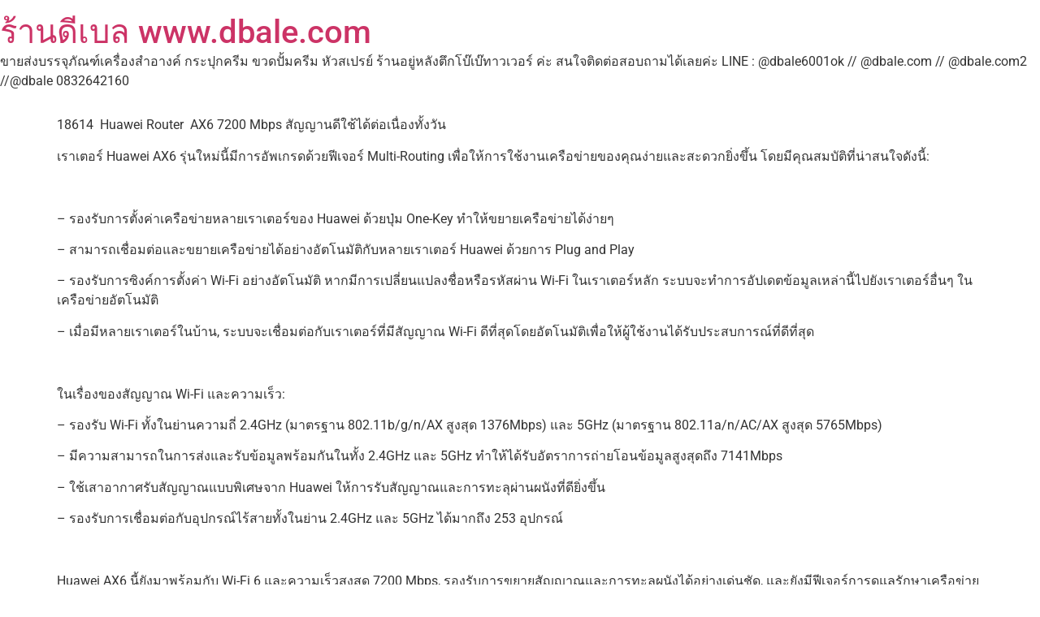

--- FILE ---
content_type: text/html; charset=UTF-8
request_url: https://dbaleshop.com/18614-huawei-router-ax6-7200-mbps-%E0%B8%AA%E0%B8%B1%E0%B8%8D%E0%B8%8D%E0%B8%B2%E0%B8%99%E0%B8%94%E0%B8%B5%E0%B9%83%E0%B8%8A%E0%B9%89%E0%B9%84%E0%B8%94%E0%B9%89%E0%B8%95%E0%B9%88%E0%B8%AD/
body_size: 16856
content:
<!doctype html>
<html lang="th">
<head>
	<meta charset="UTF-8">
	<meta name="viewport" content="width=device-width, initial-scale=1">
	<link rel="profile" href="https://gmpg.org/xfn/11">
	<meta name='robots' content='index, follow, max-image-preview:large, max-snippet:-1, max-video-preview:-1' />
<script>window._wca = window._wca || [];</script>

	<!-- This site is optimized with the Yoast SEO plugin v26.9 - https://yoast.com/product/yoast-seo-wordpress/ -->
	<title>18614  Huawei Router  AX6 7200 Mbps สัญญานดีใช้ได้ต่อเนื่องทั้งวัน &#8902; ร้านดีเบล www.dbale.com</title>
	<meta name="description" content="- รองรับการซิงค์การตั้งค่า Wi-Fi อย่างอัตโนมัติ หากมีการเปลี่ยนแปลงชื่อหรือรหัสผ่าน Wi-Fi ในเราเตอร์หลัก ระบบจะทำการอัปเดตข้อมูลเหล่านี้ไปยังเราเตอร์อื่นๆ ในเครือข่ายอัตโนมัติ- เมื่อมีหลายเราเตอร์ในบ้าน, ระบบจะเชื่อมต่อกับเราเตอร์ที่มีสัญญาณ Wi-Fi ดีที่สุดโดยอัตโนมัติเพื่อให้ผู้ใช้งานได้รับประสบการณ์ที่ดีที่สุด" />
	<link rel="canonical" href="https://dbaleshop.com/18614-huawei-router-ax6-7200-mbps-สัญญานดีใช้ได้ต่อ/" />
	<meta property="og:locale" content="th_TH" />
	<meta property="og:type" content="article" />
	<meta property="og:title" content="18614  Huawei Router  AX6 7200 Mbps สัญญานดีใช้ได้ต่อเนื่องทั้งวัน &#8902; ร้านดีเบล www.dbale.com" />
	<meta property="og:description" content="- รองรับการซิงค์การตั้งค่า Wi-Fi อย่างอัตโนมัติ หากมีการเปลี่ยนแปลงชื่อหรือรหัสผ่าน Wi-Fi ในเราเตอร์หลัก ระบบจะทำการอัปเดตข้อมูลเหล่านี้ไปยังเราเตอร์อื่นๆ ในเครือข่ายอัตโนมัติ- เมื่อมีหลายเราเตอร์ในบ้าน, ระบบจะเชื่อมต่อกับเราเตอร์ที่มีสัญญาณ Wi-Fi ดีที่สุดโดยอัตโนมัติเพื่อให้ผู้ใช้งานได้รับประสบการณ์ที่ดีที่สุด" />
	<meta property="og:url" content="https://dbaleshop.com/18614-huawei-router-ax6-7200-mbps-สัญญานดีใช้ได้ต่อ/" />
	<meta property="og:site_name" content="ร้านดีเบล www.dbale.com" />
	<meta property="article:publisher" content="https://www.facebook.com/teedbale" />
	<meta property="article:author" content="https://www.facebook.com/teedbale" />
	<meta property="article:published_time" content="2024-02-06T10:38:43+00:00" />
	<meta property="og:image" content="https://dbaleshop.com/wp-content/uploads/2024/02/Artboard-1-2.png" />
	<meta property="og:image:width" content="800" />
	<meta property="og:image:height" content="800" />
	<meta property="og:image:type" content="image/png" />
	<meta name="author" content="Dbale จำหน่ายบรรจุภัณฑ์ เครื่องสำอางค์" />
	<meta name="twitter:card" content="summary_large_image" />
	<meta name="twitter:creator" content="@https://twitter.com/zhuangdetai" />
	<meta name="twitter:site" content="@zhuangdetai" />
	<meta name="twitter:label1" content="Written by" />
	<meta name="twitter:data1" content="Dbale จำหน่ายบรรจุภัณฑ์ เครื่องสำอางค์" />
	<meta name="twitter:label2" content="Est. reading time" />
	<meta name="twitter:data2" content="3 นาที" />
	<script type="application/ld+json" class="yoast-schema-graph">{"@context":"https://schema.org","@graph":[{"@type":"Article","@id":"https://dbaleshop.com/18614-huawei-router-ax6-7200-mbps-%e0%b8%aa%e0%b8%b1%e0%b8%8d%e0%b8%8d%e0%b8%b2%e0%b8%99%e0%b8%94%e0%b8%b5%e0%b9%83%e0%b8%8a%e0%b9%89%e0%b9%84%e0%b8%94%e0%b9%89%e0%b8%95%e0%b9%88%e0%b8%ad/#article","isPartOf":{"@id":"https://dbaleshop.com/18614-huawei-router-ax6-7200-mbps-%e0%b8%aa%e0%b8%b1%e0%b8%8d%e0%b8%8d%e0%b8%b2%e0%b8%99%e0%b8%94%e0%b8%b5%e0%b9%83%e0%b8%8a%e0%b9%89%e0%b9%84%e0%b8%94%e0%b9%89%e0%b8%95%e0%b9%88%e0%b8%ad/"},"author":{"name":"Dbale จำหน่ายบรรจุภัณฑ์ เครื่องสำอางค์","@id":"https://dbaleshop.com/#/schema/person/06c5bcb07d83532f5046223b6d059048"},"headline":"18614  Huawei Router  AX6 7200 Mbps สัญญานดีใช้ได้ต่อเนื่องทั้งวัน","datePublished":"2024-02-06T10:38:43+00:00","mainEntityOfPage":{"@id":"https://dbaleshop.com/18614-huawei-router-ax6-7200-mbps-%e0%b8%aa%e0%b8%b1%e0%b8%8d%e0%b8%8d%e0%b8%b2%e0%b8%99%e0%b8%94%e0%b8%b5%e0%b9%83%e0%b8%8a%e0%b9%89%e0%b9%84%e0%b8%94%e0%b9%89%e0%b8%95%e0%b9%88%e0%b8%ad/"},"wordCount":72,"commentCount":0,"publisher":{"@id":"https://dbaleshop.com/#organization"},"image":{"@id":"https://dbaleshop.com/18614-huawei-router-ax6-7200-mbps-%e0%b8%aa%e0%b8%b1%e0%b8%8d%e0%b8%8d%e0%b8%b2%e0%b8%99%e0%b8%94%e0%b8%b5%e0%b9%83%e0%b8%8a%e0%b9%89%e0%b9%84%e0%b8%94%e0%b9%89%e0%b8%95%e0%b9%88%e0%b8%ad/#primaryimage"},"thumbnailUrl":"https://i0.wp.com/dbaleshop.com/wp-content/uploads/2024/02/Artboard-1-2.png?fit=800%2C800&ssl=1","keywords":["huawei router wifi","routerwifi","อุปกรณ์ wifi"],"articleSection":["ปัญญาเคมีภัณฑ์"],"inLanguage":"th","potentialAction":[{"@type":"CommentAction","name":"Comment","target":["https://dbaleshop.com/18614-huawei-router-ax6-7200-mbps-%e0%b8%aa%e0%b8%b1%e0%b8%8d%e0%b8%8d%e0%b8%b2%e0%b8%99%e0%b8%94%e0%b8%b5%e0%b9%83%e0%b8%8a%e0%b9%89%e0%b9%84%e0%b8%94%e0%b9%89%e0%b8%95%e0%b9%88%e0%b8%ad/#respond"]}]},{"@type":"WebPage","@id":"https://dbaleshop.com/18614-huawei-router-ax6-7200-mbps-%e0%b8%aa%e0%b8%b1%e0%b8%8d%e0%b8%8d%e0%b8%b2%e0%b8%99%e0%b8%94%e0%b8%b5%e0%b9%83%e0%b8%8a%e0%b9%89%e0%b9%84%e0%b8%94%e0%b9%89%e0%b8%95%e0%b9%88%e0%b8%ad/","url":"https://dbaleshop.com/18614-huawei-router-ax6-7200-mbps-%e0%b8%aa%e0%b8%b1%e0%b8%8d%e0%b8%8d%e0%b8%b2%e0%b8%99%e0%b8%94%e0%b8%b5%e0%b9%83%e0%b8%8a%e0%b9%89%e0%b9%84%e0%b8%94%e0%b9%89%e0%b8%95%e0%b9%88%e0%b8%ad/","name":"18614  Huawei Router  AX6 7200 Mbps สัญญานดีใช้ได้ต่อเนื่องทั้งวัน &#8902; ร้านดีเบล www.dbale.com","isPartOf":{"@id":"https://dbaleshop.com/#website"},"primaryImageOfPage":{"@id":"https://dbaleshop.com/18614-huawei-router-ax6-7200-mbps-%e0%b8%aa%e0%b8%b1%e0%b8%8d%e0%b8%8d%e0%b8%b2%e0%b8%99%e0%b8%94%e0%b8%b5%e0%b9%83%e0%b8%8a%e0%b9%89%e0%b9%84%e0%b8%94%e0%b9%89%e0%b8%95%e0%b9%88%e0%b8%ad/#primaryimage"},"image":{"@id":"https://dbaleshop.com/18614-huawei-router-ax6-7200-mbps-%e0%b8%aa%e0%b8%b1%e0%b8%8d%e0%b8%8d%e0%b8%b2%e0%b8%99%e0%b8%94%e0%b8%b5%e0%b9%83%e0%b8%8a%e0%b9%89%e0%b9%84%e0%b8%94%e0%b9%89%e0%b8%95%e0%b9%88%e0%b8%ad/#primaryimage"},"thumbnailUrl":"https://i0.wp.com/dbaleshop.com/wp-content/uploads/2024/02/Artboard-1-2.png?fit=800%2C800&ssl=1","datePublished":"2024-02-06T10:38:43+00:00","description":"- รองรับการซิงค์การตั้งค่า Wi-Fi อย่างอัตโนมัติ หากมีการเปลี่ยนแปลงชื่อหรือรหัสผ่าน Wi-Fi ในเราเตอร์หลัก ระบบจะทำการอัปเดตข้อมูลเหล่านี้ไปยังเราเตอร์อื่นๆ ในเครือข่ายอัตโนมัติ- เมื่อมีหลายเราเตอร์ในบ้าน, ระบบจะเชื่อมต่อกับเราเตอร์ที่มีสัญญาณ Wi-Fi ดีที่สุดโดยอัตโนมัติเพื่อให้ผู้ใช้งานได้รับประสบการณ์ที่ดีที่สุด","breadcrumb":{"@id":"https://dbaleshop.com/18614-huawei-router-ax6-7200-mbps-%e0%b8%aa%e0%b8%b1%e0%b8%8d%e0%b8%8d%e0%b8%b2%e0%b8%99%e0%b8%94%e0%b8%b5%e0%b9%83%e0%b8%8a%e0%b9%89%e0%b9%84%e0%b8%94%e0%b9%89%e0%b8%95%e0%b9%88%e0%b8%ad/#breadcrumb"},"inLanguage":"th","potentialAction":[{"@type":"ReadAction","target":["https://dbaleshop.com/18614-huawei-router-ax6-7200-mbps-%e0%b8%aa%e0%b8%b1%e0%b8%8d%e0%b8%8d%e0%b8%b2%e0%b8%99%e0%b8%94%e0%b8%b5%e0%b9%83%e0%b8%8a%e0%b9%89%e0%b9%84%e0%b8%94%e0%b9%89%e0%b8%95%e0%b9%88%e0%b8%ad/"]}]},{"@type":"ImageObject","inLanguage":"th","@id":"https://dbaleshop.com/18614-huawei-router-ax6-7200-mbps-%e0%b8%aa%e0%b8%b1%e0%b8%8d%e0%b8%8d%e0%b8%b2%e0%b8%99%e0%b8%94%e0%b8%b5%e0%b9%83%e0%b8%8a%e0%b9%89%e0%b9%84%e0%b8%94%e0%b9%89%e0%b8%95%e0%b9%88%e0%b8%ad/#primaryimage","url":"https://i0.wp.com/dbaleshop.com/wp-content/uploads/2024/02/Artboard-1-2.png?fit=800%2C800&ssl=1","contentUrl":"https://i0.wp.com/dbaleshop.com/wp-content/uploads/2024/02/Artboard-1-2.png?fit=800%2C800&ssl=1","width":800,"height":800},{"@type":"BreadcrumbList","@id":"https://dbaleshop.com/18614-huawei-router-ax6-7200-mbps-%e0%b8%aa%e0%b8%b1%e0%b8%8d%e0%b8%8d%e0%b8%b2%e0%b8%99%e0%b8%94%e0%b8%b5%e0%b9%83%e0%b8%8a%e0%b9%89%e0%b9%84%e0%b8%94%e0%b9%89%e0%b8%95%e0%b9%88%e0%b8%ad/#breadcrumb","itemListElement":[{"@type":"ListItem","position":1,"name":"Home","item":"https://dbaleshop.com/"},{"@type":"ListItem","position":2,"name":"BLOG","item":"https://dbaleshop.com/blog/"},{"@type":"ListItem","position":3,"name":"18614  Huawei Router  AX6 7200 Mbps สัญญานดีใช้ได้ต่อเนื่องทั้งวัน"}]},{"@type":"WebSite","@id":"https://dbaleshop.com/#website","url":"https://dbaleshop.com/","name":"ร้านดีเบล www.dbale.com","description":"ขายส่งบรรจุภัณฑ์เครื่องสำอางค์ กระปุกครีม ขวดปั้มครีม หัวสเปรย์ ร้านอยู่หลังตึกโบ๊เบ๊ทาวเวอร์ ค่ะ สนใจติดต่อสอบถามได้เลยค่ะ LINE : @dbale6001ok // @dbale.com // @dbale.com2 //@dbale  0832642160","publisher":{"@id":"https://dbaleshop.com/#organization"},"potentialAction":[{"@type":"SearchAction","target":{"@type":"EntryPoint","urlTemplate":"https://dbaleshop.com/?s={search_term_string}"},"query-input":{"@type":"PropertyValueSpecification","valueRequired":true,"valueName":"search_term_string"}}],"inLanguage":"th"},{"@type":"Organization","@id":"https://dbaleshop.com/#organization","name":"Dbale ร้านขายบรรจุภัณฑ์ เครื่องสำอางค์","url":"https://dbaleshop.com/","logo":{"@type":"ImageObject","inLanguage":"th","@id":"https://dbaleshop.com/#/schema/logo/image/","url":"https://dbaleshop.com/wp-content/uploads/2019/11/Dble-logo-01-1-scaled.png","contentUrl":"https://dbaleshop.com/wp-content/uploads/2019/11/Dble-logo-01-1-scaled.png","width":2560,"height":2560,"caption":"Dbale ร้านขายบรรจุภัณฑ์ เครื่องสำอางค์"},"image":{"@id":"https://dbaleshop.com/#/schema/logo/image/"},"sameAs":["https://www.facebook.com/teedbale","https://x.com/zhuangdetai","https://instagram.com/dbale6001ok/","https://www.pinterest.com/detaitee/","https://www.youtube.com/channel/UCOVBwZDYwEnBgFLDr5Wnubg"]},{"@type":"Person","@id":"https://dbaleshop.com/#/schema/person/06c5bcb07d83532f5046223b6d059048","name":"Dbale จำหน่ายบรรจุภัณฑ์ เครื่องสำอางค์","sameAs":["http://www.dbale.com","https://www.facebook.com/teedbale","https://x.com/https://twitter.com/zhuangdetai"],"url":"https://dbaleshop.com/author/teeclubza/"}]}</script>
	<!-- / Yoast SEO plugin. -->


<link rel='dns-prefetch' href='//stats.wp.com' />
<link rel='dns-prefetch' href='//v0.wordpress.com' />
<link rel='preconnect' href='//i0.wp.com' />
<link rel='preconnect' href='//c0.wp.com' />
<link rel="alternate" title="oEmbed (JSON)" type="application/json+oembed" href="https://dbaleshop.com/wp-json/oembed/1.0/embed?url=https%3A%2F%2Fdbaleshop.com%2F18614-huawei-router-ax6-7200-mbps-%25e0%25b8%25aa%25e0%25b8%25b1%25e0%25b8%258d%25e0%25b8%258d%25e0%25b8%25b2%25e0%25b8%2599%25e0%25b8%2594%25e0%25b8%25b5%25e0%25b9%2583%25e0%25b8%258a%25e0%25b9%2589%25e0%25b9%2584%25e0%25b8%2594%25e0%25b9%2589%25e0%25b8%2595%25e0%25b9%2588%25e0%25b8%25ad%2F" />
<link rel="alternate" title="oEmbed (XML)" type="text/xml+oembed" href="https://dbaleshop.com/wp-json/oembed/1.0/embed?url=https%3A%2F%2Fdbaleshop.com%2F18614-huawei-router-ax6-7200-mbps-%25e0%25b8%25aa%25e0%25b8%25b1%25e0%25b8%258d%25e0%25b8%258d%25e0%25b8%25b2%25e0%25b8%2599%25e0%25b8%2594%25e0%25b8%25b5%25e0%25b9%2583%25e0%25b8%258a%25e0%25b9%2589%25e0%25b9%2584%25e0%25b8%2594%25e0%25b9%2589%25e0%25b8%2595%25e0%25b9%2588%25e0%25b8%25ad%2F&#038;format=xml" />

<!-- No Concat CSS wp-img-auto-sizes-contain => Maybe Not Static File  -->

<!-- No Concat CSS wp-emoji-styles => Maybe Not Static File  -->

<!-- No Concat CSS jetpack-sharing-buttons-style => Maybe Not Static File  -->

<!-- No Concat CSS global-styles => Maybe Not Static File  -->

<!-- No Concat CSS woocommerce-inline => Maybe Not Static File  -->
<link data-handles='wp-block-library,mediaelement,wp-mediaelement,elementor-frontend,elementor-post-32110,woocommerce-layout,woocommerce-general,hello-commerce,hello-commerce-header-footer,hello-commerce-woocommerce,elementor-gf-local-roboto,elementor-gf-local-robotoslab' rel='stylesheet' id='all-css-19ce387e14d490d06997660f547a5226' href='https://dbaleshop.com/wp-content/boost-cache/static/1ee3bb6c6a.min.css' type='text/css' media='all' />
<style id='woocommerce-layout-inline-css'>

	.infinite-scroll .woocommerce-pagination {
		display: none;
	}
/*# sourceURL=woocommerce-layout-inline-css */
</style>
<link data-handles='woocommerce-smallscreen' rel='stylesheet' id='only-screen-and-max-width-768px-css-7288fd1b82ab58df43afefeef1783254' href='https://dbaleshop.com/wp-content/boost-cache/static/2e04d97694.min.css' type='text/css' media='only screen and (max-width: 768px)' />
<style id='wp-img-auto-sizes-contain-inline-css'>
img:is([sizes=auto i],[sizes^="auto," i]){contain-intrinsic-size:3000px 1500px}
/*# sourceURL=wp-img-auto-sizes-contain-inline-css */
</style>
<style id='wp-emoji-styles-inline-css'>

	img.wp-smiley, img.emoji {
		display: inline !important;
		border: none !important;
		box-shadow: none !important;
		height: 1em !important;
		width: 1em !important;
		margin: 0 0.07em !important;
		vertical-align: -0.1em !important;
		background: none !important;
		padding: 0 !important;
	}
/*# sourceURL=wp-emoji-styles-inline-css */
</style>
<style id='jetpack-sharing-buttons-style-inline-css'>
.jetpack-sharing-buttons__services-list{display:flex;flex-direction:row;flex-wrap:wrap;gap:0;list-style-type:none;margin:5px;padding:0}.jetpack-sharing-buttons__services-list.has-small-icon-size{font-size:12px}.jetpack-sharing-buttons__services-list.has-normal-icon-size{font-size:16px}.jetpack-sharing-buttons__services-list.has-large-icon-size{font-size:24px}.jetpack-sharing-buttons__services-list.has-huge-icon-size{font-size:36px}@media print{.jetpack-sharing-buttons__services-list{display:none!important}}.editor-styles-wrapper .wp-block-jetpack-sharing-buttons{gap:0;padding-inline-start:0}ul.jetpack-sharing-buttons__services-list.has-background{padding:1.25em 2.375em}
/*# sourceURL=https://dbaleshop.com/wp-content/plugins/jetpack/_inc/blocks/sharing-buttons/view.css */
</style>
<style id='global-styles-inline-css'>
:root{--wp--preset--aspect-ratio--square: 1;--wp--preset--aspect-ratio--4-3: 4/3;--wp--preset--aspect-ratio--3-4: 3/4;--wp--preset--aspect-ratio--3-2: 3/2;--wp--preset--aspect-ratio--2-3: 2/3;--wp--preset--aspect-ratio--16-9: 16/9;--wp--preset--aspect-ratio--9-16: 9/16;--wp--preset--color--black: #000000;--wp--preset--color--cyan-bluish-gray: #abb8c3;--wp--preset--color--white: #ffffff;--wp--preset--color--pale-pink: #f78da7;--wp--preset--color--vivid-red: #cf2e2e;--wp--preset--color--luminous-vivid-orange: #ff6900;--wp--preset--color--luminous-vivid-amber: #fcb900;--wp--preset--color--light-green-cyan: #7bdcb5;--wp--preset--color--vivid-green-cyan: #00d084;--wp--preset--color--pale-cyan-blue: #8ed1fc;--wp--preset--color--vivid-cyan-blue: #0693e3;--wp--preset--color--vivid-purple: #9b51e0;--wp--preset--gradient--vivid-cyan-blue-to-vivid-purple: linear-gradient(135deg,rgb(6,147,227) 0%,rgb(155,81,224) 100%);--wp--preset--gradient--light-green-cyan-to-vivid-green-cyan: linear-gradient(135deg,rgb(122,220,180) 0%,rgb(0,208,130) 100%);--wp--preset--gradient--luminous-vivid-amber-to-luminous-vivid-orange: linear-gradient(135deg,rgb(252,185,0) 0%,rgb(255,105,0) 100%);--wp--preset--gradient--luminous-vivid-orange-to-vivid-red: linear-gradient(135deg,rgb(255,105,0) 0%,rgb(207,46,46) 100%);--wp--preset--gradient--very-light-gray-to-cyan-bluish-gray: linear-gradient(135deg,rgb(238,238,238) 0%,rgb(169,184,195) 100%);--wp--preset--gradient--cool-to-warm-spectrum: linear-gradient(135deg,rgb(74,234,220) 0%,rgb(151,120,209) 20%,rgb(207,42,186) 40%,rgb(238,44,130) 60%,rgb(251,105,98) 80%,rgb(254,248,76) 100%);--wp--preset--gradient--blush-light-purple: linear-gradient(135deg,rgb(255,206,236) 0%,rgb(152,150,240) 100%);--wp--preset--gradient--blush-bordeaux: linear-gradient(135deg,rgb(254,205,165) 0%,rgb(254,45,45) 50%,rgb(107,0,62) 100%);--wp--preset--gradient--luminous-dusk: linear-gradient(135deg,rgb(255,203,112) 0%,rgb(199,81,192) 50%,rgb(65,88,208) 100%);--wp--preset--gradient--pale-ocean: linear-gradient(135deg,rgb(255,245,203) 0%,rgb(182,227,212) 50%,rgb(51,167,181) 100%);--wp--preset--gradient--electric-grass: linear-gradient(135deg,rgb(202,248,128) 0%,rgb(113,206,126) 100%);--wp--preset--gradient--midnight: linear-gradient(135deg,rgb(2,3,129) 0%,rgb(40,116,252) 100%);--wp--preset--font-size--small: 13px;--wp--preset--font-size--medium: 20px;--wp--preset--font-size--large: 36px;--wp--preset--font-size--x-large: 42px;--wp--preset--spacing--20: 0.44rem;--wp--preset--spacing--30: 0.67rem;--wp--preset--spacing--40: 1rem;--wp--preset--spacing--50: 1.5rem;--wp--preset--spacing--60: 2.25rem;--wp--preset--spacing--70: 3.38rem;--wp--preset--spacing--80: 5.06rem;--wp--preset--shadow--natural: 6px 6px 9px rgba(0, 0, 0, 0.2);--wp--preset--shadow--deep: 12px 12px 50px rgba(0, 0, 0, 0.4);--wp--preset--shadow--sharp: 6px 6px 0px rgba(0, 0, 0, 0.2);--wp--preset--shadow--outlined: 6px 6px 0px -3px rgb(255, 255, 255), 6px 6px rgb(0, 0, 0);--wp--preset--shadow--crisp: 6px 6px 0px rgb(0, 0, 0);}:root { --wp--style--global--content-size: 800px;--wp--style--global--wide-size: 1200px; }:where(body) { margin: 0; }.wp-site-blocks > .alignleft { float: left; margin-right: 2em; }.wp-site-blocks > .alignright { float: right; margin-left: 2em; }.wp-site-blocks > .aligncenter { justify-content: center; margin-left: auto; margin-right: auto; }:where(.wp-site-blocks) > * { margin-block-start: 24px; margin-block-end: 0; }:where(.wp-site-blocks) > :first-child { margin-block-start: 0; }:where(.wp-site-blocks) > :last-child { margin-block-end: 0; }:root { --wp--style--block-gap: 24px; }:root :where(.is-layout-flow) > :first-child{margin-block-start: 0;}:root :where(.is-layout-flow) > :last-child{margin-block-end: 0;}:root :where(.is-layout-flow) > *{margin-block-start: 24px;margin-block-end: 0;}:root :where(.is-layout-constrained) > :first-child{margin-block-start: 0;}:root :where(.is-layout-constrained) > :last-child{margin-block-end: 0;}:root :where(.is-layout-constrained) > *{margin-block-start: 24px;margin-block-end: 0;}:root :where(.is-layout-flex){gap: 24px;}:root :where(.is-layout-grid){gap: 24px;}.is-layout-flow > .alignleft{float: left;margin-inline-start: 0;margin-inline-end: 2em;}.is-layout-flow > .alignright{float: right;margin-inline-start: 2em;margin-inline-end: 0;}.is-layout-flow > .aligncenter{margin-left: auto !important;margin-right: auto !important;}.is-layout-constrained > .alignleft{float: left;margin-inline-start: 0;margin-inline-end: 2em;}.is-layout-constrained > .alignright{float: right;margin-inline-start: 2em;margin-inline-end: 0;}.is-layout-constrained > .aligncenter{margin-left: auto !important;margin-right: auto !important;}.is-layout-constrained > :where(:not(.alignleft):not(.alignright):not(.alignfull)){max-width: var(--wp--style--global--content-size);margin-left: auto !important;margin-right: auto !important;}.is-layout-constrained > .alignwide{max-width: var(--wp--style--global--wide-size);}body .is-layout-flex{display: flex;}.is-layout-flex{flex-wrap: wrap;align-items: center;}.is-layout-flex > :is(*, div){margin: 0;}body .is-layout-grid{display: grid;}.is-layout-grid > :is(*, div){margin: 0;}body{padding-top: 0px;padding-right: 0px;padding-bottom: 0px;padding-left: 0px;}a:where(:not(.wp-element-button)){text-decoration: underline;}:root :where(.wp-element-button, .wp-block-button__link){background-color: #32373c;border-width: 0;color: #fff;font-family: inherit;font-size: inherit;font-style: inherit;font-weight: inherit;letter-spacing: inherit;line-height: inherit;padding-top: calc(0.667em + 2px);padding-right: calc(1.333em + 2px);padding-bottom: calc(0.667em + 2px);padding-left: calc(1.333em + 2px);text-decoration: none;text-transform: inherit;}.has-black-color{color: var(--wp--preset--color--black) !important;}.has-cyan-bluish-gray-color{color: var(--wp--preset--color--cyan-bluish-gray) !important;}.has-white-color{color: var(--wp--preset--color--white) !important;}.has-pale-pink-color{color: var(--wp--preset--color--pale-pink) !important;}.has-vivid-red-color{color: var(--wp--preset--color--vivid-red) !important;}.has-luminous-vivid-orange-color{color: var(--wp--preset--color--luminous-vivid-orange) !important;}.has-luminous-vivid-amber-color{color: var(--wp--preset--color--luminous-vivid-amber) !important;}.has-light-green-cyan-color{color: var(--wp--preset--color--light-green-cyan) !important;}.has-vivid-green-cyan-color{color: var(--wp--preset--color--vivid-green-cyan) !important;}.has-pale-cyan-blue-color{color: var(--wp--preset--color--pale-cyan-blue) !important;}.has-vivid-cyan-blue-color{color: var(--wp--preset--color--vivid-cyan-blue) !important;}.has-vivid-purple-color{color: var(--wp--preset--color--vivid-purple) !important;}.has-black-background-color{background-color: var(--wp--preset--color--black) !important;}.has-cyan-bluish-gray-background-color{background-color: var(--wp--preset--color--cyan-bluish-gray) !important;}.has-white-background-color{background-color: var(--wp--preset--color--white) !important;}.has-pale-pink-background-color{background-color: var(--wp--preset--color--pale-pink) !important;}.has-vivid-red-background-color{background-color: var(--wp--preset--color--vivid-red) !important;}.has-luminous-vivid-orange-background-color{background-color: var(--wp--preset--color--luminous-vivid-orange) !important;}.has-luminous-vivid-amber-background-color{background-color: var(--wp--preset--color--luminous-vivid-amber) !important;}.has-light-green-cyan-background-color{background-color: var(--wp--preset--color--light-green-cyan) !important;}.has-vivid-green-cyan-background-color{background-color: var(--wp--preset--color--vivid-green-cyan) !important;}.has-pale-cyan-blue-background-color{background-color: var(--wp--preset--color--pale-cyan-blue) !important;}.has-vivid-cyan-blue-background-color{background-color: var(--wp--preset--color--vivid-cyan-blue) !important;}.has-vivid-purple-background-color{background-color: var(--wp--preset--color--vivid-purple) !important;}.has-black-border-color{border-color: var(--wp--preset--color--black) !important;}.has-cyan-bluish-gray-border-color{border-color: var(--wp--preset--color--cyan-bluish-gray) !important;}.has-white-border-color{border-color: var(--wp--preset--color--white) !important;}.has-pale-pink-border-color{border-color: var(--wp--preset--color--pale-pink) !important;}.has-vivid-red-border-color{border-color: var(--wp--preset--color--vivid-red) !important;}.has-luminous-vivid-orange-border-color{border-color: var(--wp--preset--color--luminous-vivid-orange) !important;}.has-luminous-vivid-amber-border-color{border-color: var(--wp--preset--color--luminous-vivid-amber) !important;}.has-light-green-cyan-border-color{border-color: var(--wp--preset--color--light-green-cyan) !important;}.has-vivid-green-cyan-border-color{border-color: var(--wp--preset--color--vivid-green-cyan) !important;}.has-pale-cyan-blue-border-color{border-color: var(--wp--preset--color--pale-cyan-blue) !important;}.has-vivid-cyan-blue-border-color{border-color: var(--wp--preset--color--vivid-cyan-blue) !important;}.has-vivid-purple-border-color{border-color: var(--wp--preset--color--vivid-purple) !important;}.has-vivid-cyan-blue-to-vivid-purple-gradient-background{background: var(--wp--preset--gradient--vivid-cyan-blue-to-vivid-purple) !important;}.has-light-green-cyan-to-vivid-green-cyan-gradient-background{background: var(--wp--preset--gradient--light-green-cyan-to-vivid-green-cyan) !important;}.has-luminous-vivid-amber-to-luminous-vivid-orange-gradient-background{background: var(--wp--preset--gradient--luminous-vivid-amber-to-luminous-vivid-orange) !important;}.has-luminous-vivid-orange-to-vivid-red-gradient-background{background: var(--wp--preset--gradient--luminous-vivid-orange-to-vivid-red) !important;}.has-very-light-gray-to-cyan-bluish-gray-gradient-background{background: var(--wp--preset--gradient--very-light-gray-to-cyan-bluish-gray) !important;}.has-cool-to-warm-spectrum-gradient-background{background: var(--wp--preset--gradient--cool-to-warm-spectrum) !important;}.has-blush-light-purple-gradient-background{background: var(--wp--preset--gradient--blush-light-purple) !important;}.has-blush-bordeaux-gradient-background{background: var(--wp--preset--gradient--blush-bordeaux) !important;}.has-luminous-dusk-gradient-background{background: var(--wp--preset--gradient--luminous-dusk) !important;}.has-pale-ocean-gradient-background{background: var(--wp--preset--gradient--pale-ocean) !important;}.has-electric-grass-gradient-background{background: var(--wp--preset--gradient--electric-grass) !important;}.has-midnight-gradient-background{background: var(--wp--preset--gradient--midnight) !important;}.has-small-font-size{font-size: var(--wp--preset--font-size--small) !important;}.has-medium-font-size{font-size: var(--wp--preset--font-size--medium) !important;}.has-large-font-size{font-size: var(--wp--preset--font-size--large) !important;}.has-x-large-font-size{font-size: var(--wp--preset--font-size--x-large) !important;}
:root :where(.wp-block-pullquote){font-size: 1.5em;line-height: 1.6;}
/*# sourceURL=global-styles-inline-css */
</style>
<style id='woocommerce-inline-inline-css'>
.woocommerce form .form-row .required { visibility: visible; }
/*# sourceURL=woocommerce-inline-inline-css */
</style>
<script src="https://dbaleshop.com/wp-includes/js/jquery/jquery.min.js?ver=3.7.1" id="jquery-core-js"></script>
<script src="https://dbaleshop.com/wp-includes/js/jquery/jquery-migrate.min.js?ver=3.4.1" id="jquery-migrate-js"></script>
<script src="https://dbaleshop.com/wp-content/plugins/woocommerce/assets/js/jquery-blockui/jquery.blockUI.min.js?ver=2.7.0-wc.10.4.3" id="wc-jquery-blockui-js" defer data-wp-strategy="defer"></script>
<script id="wc-add-to-cart-js-extra">
var wc_add_to_cart_params = {"ajax_url":"/wp-admin/admin-ajax.php","wc_ajax_url":"/?wc-ajax=%%endpoint%%","i18n_view_cart":"\u0e14\u0e39\u0e15\u0e30\u0e01\u0e23\u0e49\u0e32\u0e2a\u0e34\u0e19\u0e04\u0e49\u0e32","cart_url":"https://dbaleshop.com/%e0%b8%a3%e0%b8%96%e0%b9%80%e0%b8%82%e0%b9%87%e0%b8%99/","is_cart":"","cart_redirect_after_add":"no"};
//# sourceURL=wc-add-to-cart-js-extra
</script>
<script src="https://dbaleshop.com/wp-content/plugins/woocommerce/assets/js/frontend/add-to-cart.min.js?ver=10.4.3" id="wc-add-to-cart-js" defer data-wp-strategy="defer"></script>
<script src="https://dbaleshop.com/wp-content/plugins/woocommerce/assets/js/js-cookie/js.cookie.min.js?ver=2.1.4-wc.10.4.3" id="wc-js-cookie-js" defer data-wp-strategy="defer"></script>
<script id="woocommerce-js-extra">
var woocommerce_params = {"ajax_url":"/wp-admin/admin-ajax.php","wc_ajax_url":"/?wc-ajax=%%endpoint%%","i18n_password_show":"Show password","i18n_password_hide":"Hide password"};
//# sourceURL=woocommerce-js-extra
</script>
<script src="https://dbaleshop.com/wp-content/plugins/woocommerce/assets/js/frontend/woocommerce.min.js?ver=10.4.3" id="woocommerce-js" defer data-wp-strategy="defer"></script>
<script src="https://stats.wp.com/s-202606.js" id="woocommerce-analytics-js" defer data-wp-strategy="defer"></script>
<link rel="https://api.w.org/" href="https://dbaleshop.com/wp-json/" /><link rel="alternate" title="JSON" type="application/json" href="https://dbaleshop.com/wp-json/wp/v2/posts/31139" /><link rel="EditURI" type="application/rsd+xml" title="RSD" href="https://dbaleshop.com/xmlrpc.php?rsd" />

<link rel='shortlink' href='https://dbaleshop.com/?p=31139' />
	<style>img#wpstats{display:none}</style>
			<noscript><style>.woocommerce-product-gallery{ opacity: 1 !important; }</style></noscript>
	<meta name="generator" content="Elementor 3.35.0; features: additional_custom_breakpoints; settings: css_print_method-external, google_font-enabled, font_display-swap">
			<style>
				.e-con.e-parent:nth-of-type(n+4):not(.e-lazyloaded):not(.e-no-lazyload),
				.e-con.e-parent:nth-of-type(n+4):not(.e-lazyloaded):not(.e-no-lazyload) * {
					background-image: none !important;
				}
				@media screen and (max-height: 1024px) {
					.e-con.e-parent:nth-of-type(n+3):not(.e-lazyloaded):not(.e-no-lazyload),
					.e-con.e-parent:nth-of-type(n+3):not(.e-lazyloaded):not(.e-no-lazyload) * {
						background-image: none !important;
					}
				}
				@media screen and (max-height: 640px) {
					.e-con.e-parent:nth-of-type(n+2):not(.e-lazyloaded):not(.e-no-lazyload),
					.e-con.e-parent:nth-of-type(n+2):not(.e-lazyloaded):not(.e-no-lazyload) * {
						background-image: none !important;
					}
				}
			</style>
			<meta name="baidu-site-verification" content="lEiwzueYsJ" />

    <script>
      (function(i,s,o,g,r,a,m){i['GoogleAnalyticsObject']=r;i[r]=i[r]||function(){
        (i[r].q=i[r].q||[]).push(arguments)},i[r].l=1*new Date();a=s.createElement(o),
          m=s.getElementsByTagName(o)[0];a.async=1;a.src=g;m.parentNode.insertBefore(a,m)
      })(window,document,'script','https://www.google-analytics.com/analytics.js','ga');

      ga('create', 'UA-117418774-1', 'auto');
      ga('send', 'pageview');
    </script>

<!-- Global site tag (gtag.js) - AdWords: 1038536618 -->
<script async src="https://www.googletagmanager.com/gtag/js?id=AW-1038536618"></script>
<script>
  window.dataLayer = window.dataLayer || [];
  function gtag(){dataLayer.push(arguments);}
  gtag('js', new Date());

  gtag('config', 'AW-1038536618');
</script>

<!-- Facebook Pixel Code -->
<script>
!function(f,b,e,v,n,t,s)
{if(f.fbq)return;n=f.fbq=function(){n.callMethod?
n.callMethod.apply(n,arguments):n.queue.push(arguments)};
if(!f._fbq)f._fbq=n;n.push=n;n.loaded=!0;n.version='2.0';
n.queue=[];t=b.createElement(e);t.async=!0;
t.src=v;s=b.getElementsByTagName(e)[0];
s.parentNode.insertBefore(t,s)}(window, document,'script',
'https://connect.facebook.net/en_US/fbevents.js');
fbq('init', '433821256825445');
fbq('track', 'PageView');
</script>
<noscript><img height="1" width="1" style="display:none"
src="https://www.facebook.com/tr?id=433821256825445&ev=PageView&noscript=1"
/></noscript>
<!-- End Facebook Pixel Code -->

<!-- tiktok Pixel Code -->
<script id="salesdesk-widget-script" src="https://api-salesdesk.readyplanet.com/js/salesdesk-widget-v2.min.js?business_id=a852b4f472fc8dd8e03f12947fa9ce71" type="text/javascript" charset="UTF-8"></script>

<script>
  (function() {
    var ta = document.createElement('script'); ta.type = 'text/javascript'; ta.async = true;
    ta.src = 'https://analytics.tiktok.com/i18n/pixel/sdk.js?sdkid=BUEE59LT9GOLORFED87G';
    var s = document.getElementsByTagName('script')[0];
    s.parentNode.insertBefore(ta, s);
  })();
</script>

<!-- Google Tag Manager -->
<script>(function(w,d,s,l,i){w[l]=w[l]||[];w[l].push({'gtm.start':
new Date().getTime(),event:'gtm.js'});var f=d.getElementsByTagName(s)[0],
j=d.createElement(s),dl=l!='dataLayer'?'&l='+l:'';j.async=true;j.src=
'https://www.googletagmanager.com/gtm.js?id='+i+dl;f.parentNode.insertBefore(j,f);
})(window,document,'script','dataLayer','GTM-P4ZWPPZ');</script>
<!-- End Google Tag Manager -->

<!-- Google Tag Manager -->
<script>(function(w,d,s,l,i){w[l]=w[l]||[];w[l].push({'gtm.start':
new Date().getTime(),event:'gtm.js'});var f=d.getElementsByTagName(s)[0],
j=d.createElement(s),dl=l!='dataLayer'?'&l='+l:'';j.async=true;j.src=
'https://www.googletagmanager.com/gtm.js?id='+i+dl;f.parentNode.insertBefore(j,f);
})(window,document,'script','dataLayer','GTM-P4ZWPPZ');</script>
<!-- End Google Tag Manager -->


<!-- Meta Pixel Code -->
<script>
!function(f,b,e,v,n,t,s)
{if(f.fbq)return;n=f.fbq=function(){n.callMethod?
n.callMethod.apply(n,arguments):n.queue.push(arguments)};
if(!f._fbq)f._fbq=n;n.push=n;n.loaded=!0;n.version='2.0';
n.queue=[];t=b.createElement(e);t.async=!0;
t.src=v;s=b.getElementsByTagName(e)[0];
s.parentNode.insertBefore(t,s)}(window, document,'script',
'https://connect.facebook.net/en_US/fbevents.js');
fbq('init', '359811106132289');
fbq('track', 'PageView');
</script>
<noscript><img height="1" width="1" style="display:none"
src="https://www.facebook.com/tr?id=359811106132289&ev=PageView&noscript=1"
/></noscript>
<!-- End Meta Pixel Code -->


<meta name="facebook-domain-verification" content="h1f2aipspddkooinwkuptcrujqc9k8" />

<script async defer src="https://tianji.42okok.com/tracker.js" data-website-id="cm5q7rwvb0kw2pkz910ab1amw"></script><link rel="icon" href="https://i0.wp.com/dbaleshop.com/wp-content/uploads/2019/10/cropped-Dble-logo-01.png?fit=32%2C32&#038;ssl=1" sizes="32x32" />
<link rel="icon" href="https://i0.wp.com/dbaleshop.com/wp-content/uploads/2019/10/cropped-Dble-logo-01.png?fit=192%2C192&#038;ssl=1" sizes="192x192" />
<link rel="apple-touch-icon" href="https://i0.wp.com/dbaleshop.com/wp-content/uploads/2019/10/cropped-Dble-logo-01.png?fit=180%2C180&#038;ssl=1" />
<meta name="msapplication-TileImage" content="https://i0.wp.com/dbaleshop.com/wp-content/uploads/2019/10/cropped-Dble-logo-01.png?fit=270%2C270&#038;ssl=1" />
</head>
<body class="wp-singular post-template-default single single-post postid-31139 single-format-standard wp-theme-hello-commerce theme-hello-commerce ehp-default woocommerce-no-js ehcommerce-default elementor-default elementor-kit-32110">
<!-- Google Tag Manager (noscript) -->
<noscript><iframe src="https://www.googletagmanager.com/ns.html?id=GTM-P4ZWPPZ"
height="0" width="0" style="display:none;visibility:hidden"></iframe></noscript>
<!-- End Google Tag Manager (noscript) -->


<a class="skip-link screen-reader-text" href="#content">Skip to content</a>


<header id="site-header" class="site-header">

	<div class="site-branding">
					<div class="site-title">
				<a href="https://dbaleshop.com/" title="Home" rel="home">
					ร้านดีเบล www.dbale.com				</a>
			</div>
						<p class="site-description">
				ขายส่งบรรจุภัณฑ์เครื่องสำอางค์ กระปุกครีม ขวดปั้มครีม หัวสเปรย์ ร้านอยู่หลังตึกโบ๊เบ๊ทาวเวอร์ ค่ะ สนใจติดต่อสอบถามได้เลยค่ะ LINE : @dbale6001ok // @dbale.com // @dbale.com2 //@dbale  0832642160			</p>
						</div>

	</header>

<main id="content" class="site-main post-31139 post type-post status-publish format-standard has-post-thumbnail hentry category-4228 tag-huawei-router-wifi tag-routerwifi tag--wifi">

	
	<div class="page-content">
		<p>18614  Huawei Router  AX6 7200 Mbps สัญญานดีใช้ได้ต่อเนื่องทั้งวัน</p>
<p>เราเตอร์ Huawei AX6 รุ่นใหม่นี้มีการอัพเกรดด้วยฟีเจอร์ Multi-Routing เพื่อให้การใช้งานเครือข่ายของคุณง่ายและสะดวกยิ่งขึ้น โดยมีคุณสมบัติที่น่าสนใจดังนี้:</p>
<p>&nbsp;</p>
<p>&#8211; รองรับการตั้งค่าเครือข่ายหลายเราเตอร์ของ Huawei ด้วยปุ่ม One-Key ทำให้ขยายเครือข่ายได้ง่ายๆ</p>
<p>&#8211; สามารถเชื่อมต่อและขยายเครือข่ายได้อย่างอัตโนมัติกับหลายเราเตอร์ Huawei ด้วยการ Plug and Play</p>
<p>&#8211; รองรับการซิงค์การตั้งค่า Wi-Fi อย่างอัตโนมัติ หากมีการเปลี่ยนแปลงชื่อหรือรหัสผ่าน Wi-Fi ในเราเตอร์หลัก ระบบจะทำการอัปเดตข้อมูลเหล่านี้ไปยังเราเตอร์อื่นๆ ในเครือข่ายอัตโนมัติ</p>
<p>&#8211; เมื่อมีหลายเราเตอร์ในบ้าน, ระบบจะเชื่อมต่อกับเราเตอร์ที่มีสัญญาณ Wi-Fi ดีที่สุดโดยอัตโนมัติเพื่อให้ผู้ใช้งานได้รับประสบการณ์ที่ดีที่สุด</p>
<p>&nbsp;</p>
<p>ในเรื่องของสัญญาณ Wi-Fi และความเร็ว:</p>
<p>&#8211; รองรับ Wi-Fi ทั้งในย่านความถี่ 2.4GHz (มาตรฐาน 802.11b/g/n/AX สูงสุด 1376Mbps) และ 5GHz (มาตรฐาน 802.11a/n/AC/AX สูงสุด 5765Mbps)</p>
<p>&#8211; มีความสามารถในการส่งและรับข้อมูลพร้อมกันในทั้ง 2.4GHz และ 5GHz ทำให้ได้รับอัตราการถ่ายโอนข้อมูลสูงสุดถึง 7141Mbps</p>
<p>&#8211; ใช้เสาอากาศรับสัญญาณแบบพิเศษจาก Huawei ให้การรับสัญญาณและการทะลุผ่านผนังที่ดียิ่งขึ้น</p>
<p>&#8211; รองรับการเชื่อมต่อกับอุปกรณ์ไร้สายทั้งในย่าน 2.4GHz และ 5GHz ได้มากถึง 253 อุปกรณ์</p>
<p>&nbsp;</p>
<p>Huawei AX6 นี้ยังมาพร้อมกับ Wi-Fi 6 และความเร็วสูงสุด 7200 Mbps, รองรับการขยายสัญญาณและการทะลุผนังได้อย่างเด่นชัด, และยังมีฟีเจอร์การดูแลรักษาเครือข่ายสำหรับเด็ก ทำให้เป็นเราเตอร์ที่ทรงประสิทธิภาพสำหรับทุกการใช้งานในบ้านและธุรกิจของคุณ.</p>
<p>✅หากลูกค้าท่านใดสนใจสอบถาม/สั่งซื้อ<br />
➡️LINE : @PYCM (มี@นะคะ)<br />
➡️website : <a href="https://www.panyachemipan.com/">https://www.panyachemipan.com/</a><br />
➡️FB : <a href="https://m.me/panyachemipan">https://m.me/panyachemipan</a><br />
#routerwifi #huaweirouter #AX6wifi #ขายrouterwifi</p>
<p><img data-recalc-dims="1" fetchpriority="high" decoding="async" data-attachment-id="31140" data-permalink="https://dbaleshop.com/18614-huawei-router-ax6-7200-mbps-%e0%b8%aa%e0%b8%b1%e0%b8%8d%e0%b8%8d%e0%b8%b2%e0%b8%99%e0%b8%94%e0%b8%b5%e0%b9%83%e0%b8%8a%e0%b9%89%e0%b9%84%e0%b8%94%e0%b9%89%e0%b8%95%e0%b9%88%e0%b8%ad/artboard-1-297/" data-orig-file="https://i0.wp.com/dbaleshop.com/wp-content/uploads/2024/02/Artboard-1-2.png?fit=800%2C800&amp;ssl=1" data-orig-size="800,800" data-comments-opened="1" data-image-meta="{&quot;aperture&quot;:&quot;0&quot;,&quot;credit&quot;:&quot;&quot;,&quot;camera&quot;:&quot;&quot;,&quot;caption&quot;:&quot;&quot;,&quot;created_timestamp&quot;:&quot;0&quot;,&quot;copyright&quot;:&quot;&quot;,&quot;focal_length&quot;:&quot;0&quot;,&quot;iso&quot;:&quot;0&quot;,&quot;shutter_speed&quot;:&quot;0&quot;,&quot;title&quot;:&quot;&quot;,&quot;orientation&quot;:&quot;0&quot;}" data-image-title="Artboard 1" data-image-description="" data-image-caption="" data-medium-file="https://i0.wp.com/dbaleshop.com/wp-content/uploads/2024/02/Artboard-1-2.png?fit=800%2C800&amp;ssl=1" data-large-file="https://i0.wp.com/dbaleshop.com/wp-content/uploads/2024/02/Artboard-1-2.png?fit=800%2C800&amp;ssl=1" class="aligncenter size-full wp-image-31140" src="https://i0.wp.com/dbaleshop.com/wp-content/uploads/2024/02/Artboard-1-2.png?resize=800%2C800&#038;ssl=1" alt="" width="800" height="800" srcset="https://i0.wp.com/dbaleshop.com/wp-content/uploads/2024/02/Artboard-1-2.png?w=800&amp;ssl=1 800w, https://i0.wp.com/dbaleshop.com/wp-content/uploads/2024/02/Artboard-1-2.png?resize=350%2C350&amp;ssl=1 350w, https://i0.wp.com/dbaleshop.com/wp-content/uploads/2024/02/Artboard-1-2.png?resize=100%2C100&amp;ssl=1 100w, https://i0.wp.com/dbaleshop.com/wp-content/uploads/2024/02/Artboard-1-2.png?resize=768%2C768&amp;ssl=1 768w" sizes="(max-width: 800px) 100vw, 800px" /><img data-recalc-dims="1" loading="lazy" decoding="async" data-attachment-id="31141" data-permalink="https://dbaleshop.com/18614-huawei-router-ax6-7200-mbps-%e0%b8%aa%e0%b8%b1%e0%b8%8d%e0%b8%8d%e0%b8%b2%e0%b8%99%e0%b8%94%e0%b8%b5%e0%b9%83%e0%b8%8a%e0%b9%89%e0%b9%84%e0%b8%94%e0%b9%89%e0%b8%95%e0%b9%88%e0%b8%ad/artboard-3-263/" data-orig-file="https://i0.wp.com/dbaleshop.com/wp-content/uploads/2024/02/Artboard-3-1.png?fit=800%2C800&amp;ssl=1" data-orig-size="800,800" data-comments-opened="1" data-image-meta="{&quot;aperture&quot;:&quot;0&quot;,&quot;credit&quot;:&quot;&quot;,&quot;camera&quot;:&quot;&quot;,&quot;caption&quot;:&quot;&quot;,&quot;created_timestamp&quot;:&quot;0&quot;,&quot;copyright&quot;:&quot;&quot;,&quot;focal_length&quot;:&quot;0&quot;,&quot;iso&quot;:&quot;0&quot;,&quot;shutter_speed&quot;:&quot;0&quot;,&quot;title&quot;:&quot;&quot;,&quot;orientation&quot;:&quot;0&quot;}" data-image-title="Artboard 3" data-image-description="" data-image-caption="" data-medium-file="https://i0.wp.com/dbaleshop.com/wp-content/uploads/2024/02/Artboard-3-1.png?fit=800%2C800&amp;ssl=1" data-large-file="https://i0.wp.com/dbaleshop.com/wp-content/uploads/2024/02/Artboard-3-1.png?fit=800%2C800&amp;ssl=1" class="aligncenter size-full wp-image-31141" src="https://i0.wp.com/dbaleshop.com/wp-content/uploads/2024/02/Artboard-3-1.png?resize=800%2C800&#038;ssl=1" alt="" width="800" height="800" srcset="https://i0.wp.com/dbaleshop.com/wp-content/uploads/2024/02/Artboard-3-1.png?w=800&amp;ssl=1 800w, https://i0.wp.com/dbaleshop.com/wp-content/uploads/2024/02/Artboard-3-1.png?resize=350%2C350&amp;ssl=1 350w, https://i0.wp.com/dbaleshop.com/wp-content/uploads/2024/02/Artboard-3-1.png?resize=100%2C100&amp;ssl=1 100w, https://i0.wp.com/dbaleshop.com/wp-content/uploads/2024/02/Artboard-3-1.png?resize=768%2C768&amp;ssl=1 768w" sizes="(max-width: 800px) 100vw, 800px" /><img data-recalc-dims="1" loading="lazy" decoding="async" data-attachment-id="31142" data-permalink="https://dbaleshop.com/18614-huawei-router-ax6-7200-mbps-%e0%b8%aa%e0%b8%b1%e0%b8%8d%e0%b8%8d%e0%b8%b2%e0%b8%99%e0%b8%94%e0%b8%b5%e0%b9%83%e0%b8%8a%e0%b9%89%e0%b9%84%e0%b8%94%e0%b9%89%e0%b8%95%e0%b9%88%e0%b8%ad/artboard-4-240/" data-orig-file="https://i0.wp.com/dbaleshop.com/wp-content/uploads/2024/02/Artboard-4-2.png?fit=800%2C800&amp;ssl=1" data-orig-size="800,800" data-comments-opened="1" data-image-meta="{&quot;aperture&quot;:&quot;0&quot;,&quot;credit&quot;:&quot;&quot;,&quot;camera&quot;:&quot;&quot;,&quot;caption&quot;:&quot;&quot;,&quot;created_timestamp&quot;:&quot;0&quot;,&quot;copyright&quot;:&quot;&quot;,&quot;focal_length&quot;:&quot;0&quot;,&quot;iso&quot;:&quot;0&quot;,&quot;shutter_speed&quot;:&quot;0&quot;,&quot;title&quot;:&quot;&quot;,&quot;orientation&quot;:&quot;0&quot;}" data-image-title="Artboard 4" data-image-description="" data-image-caption="" data-medium-file="https://i0.wp.com/dbaleshop.com/wp-content/uploads/2024/02/Artboard-4-2.png?fit=800%2C800&amp;ssl=1" data-large-file="https://i0.wp.com/dbaleshop.com/wp-content/uploads/2024/02/Artboard-4-2.png?fit=800%2C800&amp;ssl=1" class="aligncenter size-full wp-image-31142" src="https://i0.wp.com/dbaleshop.com/wp-content/uploads/2024/02/Artboard-4-2.png?resize=800%2C800&#038;ssl=1" alt="" width="800" height="800" srcset="https://i0.wp.com/dbaleshop.com/wp-content/uploads/2024/02/Artboard-4-2.png?w=800&amp;ssl=1 800w, https://i0.wp.com/dbaleshop.com/wp-content/uploads/2024/02/Artboard-4-2.png?resize=350%2C350&amp;ssl=1 350w, https://i0.wp.com/dbaleshop.com/wp-content/uploads/2024/02/Artboard-4-2.png?resize=100%2C100&amp;ssl=1 100w, https://i0.wp.com/dbaleshop.com/wp-content/uploads/2024/02/Artboard-4-2.png?resize=768%2C768&amp;ssl=1 768w" sizes="(max-width: 800px) 100vw, 800px" /><img data-recalc-dims="1" loading="lazy" decoding="async" data-attachment-id="31143" data-permalink="https://dbaleshop.com/18614-huawei-router-ax6-7200-mbps-%e0%b8%aa%e0%b8%b1%e0%b8%8d%e0%b8%8d%e0%b8%b2%e0%b8%99%e0%b8%94%e0%b8%b5%e0%b9%83%e0%b8%8a%e0%b9%89%e0%b9%84%e0%b8%94%e0%b9%89%e0%b8%95%e0%b9%88%e0%b8%ad/artboard-5-215/" data-orig-file="https://i0.wp.com/dbaleshop.com/wp-content/uploads/2024/02/Artboard-5-1.png?fit=800%2C1516&amp;ssl=1" data-orig-size="800,1516" data-comments-opened="1" data-image-meta="{&quot;aperture&quot;:&quot;0&quot;,&quot;credit&quot;:&quot;&quot;,&quot;camera&quot;:&quot;&quot;,&quot;caption&quot;:&quot;&quot;,&quot;created_timestamp&quot;:&quot;0&quot;,&quot;copyright&quot;:&quot;&quot;,&quot;focal_length&quot;:&quot;0&quot;,&quot;iso&quot;:&quot;0&quot;,&quot;shutter_speed&quot;:&quot;0&quot;,&quot;title&quot;:&quot;&quot;,&quot;orientation&quot;:&quot;0&quot;}" data-image-title="Artboard 5" data-image-description="" data-image-caption="" data-medium-file="https://i0.wp.com/dbaleshop.com/wp-content/uploads/2024/02/Artboard-5-1.png?fit=800%2C1516&amp;ssl=1" data-large-file="https://i0.wp.com/dbaleshop.com/wp-content/uploads/2024/02/Artboard-5-1.png?fit=800%2C1516&amp;ssl=1" class="aligncenter size-full wp-image-31143" src="https://i0.wp.com/dbaleshop.com/wp-content/uploads/2024/02/Artboard-5-1.png?resize=800%2C1516&#038;ssl=1" alt="" width="800" height="1516" srcset="https://i0.wp.com/dbaleshop.com/wp-content/uploads/2024/02/Artboard-5-1.png?w=800&amp;ssl=1 800w, https://i0.wp.com/dbaleshop.com/wp-content/uploads/2024/02/Artboard-5-1.png?resize=768%2C1455&amp;ssl=1 768w" sizes="(max-width: 800px) 100vw, 800px" /><img data-recalc-dims="1" loading="lazy" decoding="async" data-attachment-id="31144" data-permalink="https://dbaleshop.com/18614-huawei-router-ax6-7200-mbps-%e0%b8%aa%e0%b8%b1%e0%b8%8d%e0%b8%8d%e0%b8%b2%e0%b8%99%e0%b8%94%e0%b8%b5%e0%b9%83%e0%b8%8a%e0%b9%89%e0%b9%84%e0%b8%94%e0%b9%89%e0%b8%95%e0%b9%88%e0%b8%ad/artboard-6-167/" data-orig-file="https://i0.wp.com/dbaleshop.com/wp-content/uploads/2024/02/Artboard-6-1.png?fit=800%2C1735&amp;ssl=1" data-orig-size="800,1735" data-comments-opened="1" data-image-meta="{&quot;aperture&quot;:&quot;0&quot;,&quot;credit&quot;:&quot;&quot;,&quot;camera&quot;:&quot;&quot;,&quot;caption&quot;:&quot;&quot;,&quot;created_timestamp&quot;:&quot;0&quot;,&quot;copyright&quot;:&quot;&quot;,&quot;focal_length&quot;:&quot;0&quot;,&quot;iso&quot;:&quot;0&quot;,&quot;shutter_speed&quot;:&quot;0&quot;,&quot;title&quot;:&quot;&quot;,&quot;orientation&quot;:&quot;0&quot;}" data-image-title="Artboard 6" data-image-description="" data-image-caption="" data-medium-file="https://i0.wp.com/dbaleshop.com/wp-content/uploads/2024/02/Artboard-6-1.png?fit=800%2C1735&amp;ssl=1" data-large-file="https://i0.wp.com/dbaleshop.com/wp-content/uploads/2024/02/Artboard-6-1.png?fit=800%2C1735&amp;ssl=1" class="aligncenter size-full wp-image-31144" src="https://i0.wp.com/dbaleshop.com/wp-content/uploads/2024/02/Artboard-6-1.png?resize=800%2C1735&#038;ssl=1" alt="" width="800" height="1735" srcset="https://i0.wp.com/dbaleshop.com/wp-content/uploads/2024/02/Artboard-6-1.png?w=800&amp;ssl=1 800w, https://i0.wp.com/dbaleshop.com/wp-content/uploads/2024/02/Artboard-6-1.png?resize=768%2C1666&amp;ssl=1 768w, https://i0.wp.com/dbaleshop.com/wp-content/uploads/2024/02/Artboard-6-1.png?resize=708%2C1536&amp;ssl=1 708w" sizes="(max-width: 800px) 100vw, 800px" /><img data-recalc-dims="1" loading="lazy" decoding="async" data-attachment-id="31145" data-permalink="https://dbaleshop.com/18614-huawei-router-ax6-7200-mbps-%e0%b8%aa%e0%b8%b1%e0%b8%8d%e0%b8%8d%e0%b8%b2%e0%b8%99%e0%b8%94%e0%b8%b5%e0%b9%83%e0%b8%8a%e0%b9%89%e0%b9%84%e0%b8%94%e0%b9%89%e0%b8%95%e0%b9%88%e0%b8%ad/artboard-7-148/" data-orig-file="https://i0.wp.com/dbaleshop.com/wp-content/uploads/2024/02/Artboard-7-1.png?fit=800%2C1354&amp;ssl=1" data-orig-size="800,1354" data-comments-opened="1" data-image-meta="{&quot;aperture&quot;:&quot;0&quot;,&quot;credit&quot;:&quot;&quot;,&quot;camera&quot;:&quot;&quot;,&quot;caption&quot;:&quot;&quot;,&quot;created_timestamp&quot;:&quot;0&quot;,&quot;copyright&quot;:&quot;&quot;,&quot;focal_length&quot;:&quot;0&quot;,&quot;iso&quot;:&quot;0&quot;,&quot;shutter_speed&quot;:&quot;0&quot;,&quot;title&quot;:&quot;&quot;,&quot;orientation&quot;:&quot;0&quot;}" data-image-title="Artboard 7" data-image-description="" data-image-caption="" data-medium-file="https://i0.wp.com/dbaleshop.com/wp-content/uploads/2024/02/Artboard-7-1.png?fit=800%2C1354&amp;ssl=1" data-large-file="https://i0.wp.com/dbaleshop.com/wp-content/uploads/2024/02/Artboard-7-1.png?fit=800%2C1354&amp;ssl=1" class="aligncenter size-full wp-image-31145" src="https://i0.wp.com/dbaleshop.com/wp-content/uploads/2024/02/Artboard-7-1.png?resize=800%2C1354&#038;ssl=1" alt="" width="800" height="1354" srcset="https://i0.wp.com/dbaleshop.com/wp-content/uploads/2024/02/Artboard-7-1.png?w=800&amp;ssl=1 800w, https://i0.wp.com/dbaleshop.com/wp-content/uploads/2024/02/Artboard-7-1.png?resize=768%2C1300&amp;ssl=1 768w" sizes="(max-width: 800px) 100vw, 800px" /><img data-recalc-dims="1" loading="lazy" decoding="async" data-attachment-id="31146" data-permalink="https://dbaleshop.com/18614-huawei-router-ax6-7200-mbps-%e0%b8%aa%e0%b8%b1%e0%b8%8d%e0%b8%8d%e0%b8%b2%e0%b8%99%e0%b8%94%e0%b8%b5%e0%b9%83%e0%b8%8a%e0%b9%89%e0%b9%84%e0%b8%94%e0%b9%89%e0%b8%95%e0%b9%88%e0%b8%ad/artboard-8-123/" data-orig-file="https://i0.wp.com/dbaleshop.com/wp-content/uploads/2024/02/Artboard-8-1.png?fit=800%2C1069&amp;ssl=1" data-orig-size="800,1069" data-comments-opened="1" data-image-meta="{&quot;aperture&quot;:&quot;0&quot;,&quot;credit&quot;:&quot;&quot;,&quot;camera&quot;:&quot;&quot;,&quot;caption&quot;:&quot;&quot;,&quot;created_timestamp&quot;:&quot;0&quot;,&quot;copyright&quot;:&quot;&quot;,&quot;focal_length&quot;:&quot;0&quot;,&quot;iso&quot;:&quot;0&quot;,&quot;shutter_speed&quot;:&quot;0&quot;,&quot;title&quot;:&quot;&quot;,&quot;orientation&quot;:&quot;0&quot;}" data-image-title="Artboard 8" data-image-description="" data-image-caption="" data-medium-file="https://i0.wp.com/dbaleshop.com/wp-content/uploads/2024/02/Artboard-8-1.png?fit=800%2C1069&amp;ssl=1" data-large-file="https://i0.wp.com/dbaleshop.com/wp-content/uploads/2024/02/Artboard-8-1.png?fit=800%2C1069&amp;ssl=1" class="aligncenter size-full wp-image-31146" src="https://i0.wp.com/dbaleshop.com/wp-content/uploads/2024/02/Artboard-8-1.png?resize=800%2C1069&#038;ssl=1" alt="" width="800" height="1069" srcset="https://i0.wp.com/dbaleshop.com/wp-content/uploads/2024/02/Artboard-8-1.png?w=800&amp;ssl=1 800w, https://i0.wp.com/dbaleshop.com/wp-content/uploads/2024/02/Artboard-8-1.png?resize=768%2C1026&amp;ssl=1 768w" sizes="(max-width: 800px) 100vw, 800px" /><img data-recalc-dims="1" loading="lazy" decoding="async" data-attachment-id="31147" data-permalink="https://dbaleshop.com/18614-huawei-router-ax6-7200-mbps-%e0%b8%aa%e0%b8%b1%e0%b8%8d%e0%b8%8d%e0%b8%b2%e0%b8%99%e0%b8%94%e0%b8%b5%e0%b9%83%e0%b8%8a%e0%b9%89%e0%b9%84%e0%b8%94%e0%b9%89%e0%b8%95%e0%b9%88%e0%b8%ad/artboard-10-81/" data-orig-file="https://i0.wp.com/dbaleshop.com/wp-content/uploads/2024/02/Artboard-10-1.png?fit=800%2C2085&amp;ssl=1" data-orig-size="800,2085" data-comments-opened="1" data-image-meta="{&quot;aperture&quot;:&quot;0&quot;,&quot;credit&quot;:&quot;&quot;,&quot;camera&quot;:&quot;&quot;,&quot;caption&quot;:&quot;&quot;,&quot;created_timestamp&quot;:&quot;0&quot;,&quot;copyright&quot;:&quot;&quot;,&quot;focal_length&quot;:&quot;0&quot;,&quot;iso&quot;:&quot;0&quot;,&quot;shutter_speed&quot;:&quot;0&quot;,&quot;title&quot;:&quot;&quot;,&quot;orientation&quot;:&quot;0&quot;}" data-image-title="Artboard 10" data-image-description="" data-image-caption="" data-medium-file="https://i0.wp.com/dbaleshop.com/wp-content/uploads/2024/02/Artboard-10-1.png?fit=800%2C2085&amp;ssl=1" data-large-file="https://i0.wp.com/dbaleshop.com/wp-content/uploads/2024/02/Artboard-10-1.png?fit=800%2C2085&amp;ssl=1" class="aligncenter size-full wp-image-31147" src="https://i0.wp.com/dbaleshop.com/wp-content/uploads/2024/02/Artboard-10-1.png?resize=800%2C2085&#038;ssl=1" alt="" width="800" height="2085" srcset="https://i0.wp.com/dbaleshop.com/wp-content/uploads/2024/02/Artboard-10-1.png?w=800&amp;ssl=1 800w, https://i0.wp.com/dbaleshop.com/wp-content/uploads/2024/02/Artboard-10-1.png?resize=768%2C2002&amp;ssl=1 768w, https://i0.wp.com/dbaleshop.com/wp-content/uploads/2024/02/Artboard-10-1.png?resize=589%2C1536&amp;ssl=1 589w, https://i0.wp.com/dbaleshop.com/wp-content/uploads/2024/02/Artboard-10-1.png?resize=786%2C2048&amp;ssl=1 786w" sizes="(max-width: 800px) 100vw, 800px" /><img data-recalc-dims="1" loading="lazy" decoding="async" data-attachment-id="31148" data-permalink="https://dbaleshop.com/18614-huawei-router-ax6-7200-mbps-%e0%b8%aa%e0%b8%b1%e0%b8%8d%e0%b8%8d%e0%b8%b2%e0%b8%99%e0%b8%94%e0%b8%b5%e0%b9%83%e0%b8%8a%e0%b9%89%e0%b9%84%e0%b8%94%e0%b9%89%e0%b8%95%e0%b9%88%e0%b8%ad/artboard-11-68/" data-orig-file="https://i0.wp.com/dbaleshop.com/wp-content/uploads/2024/02/Artboard-11-1.png?fit=800%2C1904&amp;ssl=1" data-orig-size="800,1904" data-comments-opened="1" data-image-meta="{&quot;aperture&quot;:&quot;0&quot;,&quot;credit&quot;:&quot;&quot;,&quot;camera&quot;:&quot;&quot;,&quot;caption&quot;:&quot;&quot;,&quot;created_timestamp&quot;:&quot;0&quot;,&quot;copyright&quot;:&quot;&quot;,&quot;focal_length&quot;:&quot;0&quot;,&quot;iso&quot;:&quot;0&quot;,&quot;shutter_speed&quot;:&quot;0&quot;,&quot;title&quot;:&quot;&quot;,&quot;orientation&quot;:&quot;0&quot;}" data-image-title="Artboard 11" data-image-description="" data-image-caption="" data-medium-file="https://i0.wp.com/dbaleshop.com/wp-content/uploads/2024/02/Artboard-11-1.png?fit=800%2C1904&amp;ssl=1" data-large-file="https://i0.wp.com/dbaleshop.com/wp-content/uploads/2024/02/Artboard-11-1.png?fit=800%2C1904&amp;ssl=1" class="aligncenter size-full wp-image-31148" src="https://i0.wp.com/dbaleshop.com/wp-content/uploads/2024/02/Artboard-11-1.png?resize=800%2C1904&#038;ssl=1" alt="" width="800" height="1904" srcset="https://i0.wp.com/dbaleshop.com/wp-content/uploads/2024/02/Artboard-11-1.png?w=800&amp;ssl=1 800w, https://i0.wp.com/dbaleshop.com/wp-content/uploads/2024/02/Artboard-11-1.png?resize=768%2C1828&amp;ssl=1 768w, https://i0.wp.com/dbaleshop.com/wp-content/uploads/2024/02/Artboard-11-1.png?resize=645%2C1536&amp;ssl=1 645w" sizes="(max-width: 800px) 100vw, 800px" /><img data-recalc-dims="1" loading="lazy" decoding="async" data-attachment-id="31149" data-permalink="https://dbaleshop.com/18614-huawei-router-ax6-7200-mbps-%e0%b8%aa%e0%b8%b1%e0%b8%8d%e0%b8%8d%e0%b8%b2%e0%b8%99%e0%b8%94%e0%b8%b5%e0%b9%83%e0%b8%8a%e0%b9%89%e0%b9%84%e0%b8%94%e0%b9%89%e0%b8%95%e0%b9%88%e0%b8%ad/artboard-9-103/" data-orig-file="https://i0.wp.com/dbaleshop.com/wp-content/uploads/2024/02/Artboard-9-1.png?fit=800%2C1253&amp;ssl=1" data-orig-size="800,1253" data-comments-opened="1" data-image-meta="{&quot;aperture&quot;:&quot;0&quot;,&quot;credit&quot;:&quot;&quot;,&quot;camera&quot;:&quot;&quot;,&quot;caption&quot;:&quot;&quot;,&quot;created_timestamp&quot;:&quot;0&quot;,&quot;copyright&quot;:&quot;&quot;,&quot;focal_length&quot;:&quot;0&quot;,&quot;iso&quot;:&quot;0&quot;,&quot;shutter_speed&quot;:&quot;0&quot;,&quot;title&quot;:&quot;&quot;,&quot;orientation&quot;:&quot;0&quot;}" data-image-title="Artboard 9" data-image-description="" data-image-caption="" data-medium-file="https://i0.wp.com/dbaleshop.com/wp-content/uploads/2024/02/Artboard-9-1.png?fit=800%2C1253&amp;ssl=1" data-large-file="https://i0.wp.com/dbaleshop.com/wp-content/uploads/2024/02/Artboard-9-1.png?fit=800%2C1253&amp;ssl=1" class="aligncenter size-full wp-image-31149" src="https://i0.wp.com/dbaleshop.com/wp-content/uploads/2024/02/Artboard-9-1.png?resize=800%2C1253&#038;ssl=1" alt="" width="800" height="1253" srcset="https://i0.wp.com/dbaleshop.com/wp-content/uploads/2024/02/Artboard-9-1.png?w=800&amp;ssl=1 800w, https://i0.wp.com/dbaleshop.com/wp-content/uploads/2024/02/Artboard-9-1.png?resize=768%2C1203&amp;ssl=1 768w" sizes="(max-width: 800px) 100vw, 800px" /><img data-recalc-dims="1" loading="lazy" decoding="async" data-attachment-id="31150" data-permalink="https://dbaleshop.com/18614-huawei-router-ax6-7200-mbps-%e0%b8%aa%e0%b8%b1%e0%b8%8d%e0%b8%8d%e0%b8%b2%e0%b8%99%e0%b8%94%e0%b8%b5%e0%b9%83%e0%b8%8a%e0%b9%89%e0%b9%84%e0%b8%94%e0%b9%89%e0%b8%95%e0%b9%88%e0%b8%ad/artboard-13-42/" data-orig-file="https://i0.wp.com/dbaleshop.com/wp-content/uploads/2024/02/Artboard-13-1.png?fit=800%2C1752&amp;ssl=1" data-orig-size="800,1752" data-comments-opened="1" data-image-meta="{&quot;aperture&quot;:&quot;0&quot;,&quot;credit&quot;:&quot;&quot;,&quot;camera&quot;:&quot;&quot;,&quot;caption&quot;:&quot;&quot;,&quot;created_timestamp&quot;:&quot;0&quot;,&quot;copyright&quot;:&quot;&quot;,&quot;focal_length&quot;:&quot;0&quot;,&quot;iso&quot;:&quot;0&quot;,&quot;shutter_speed&quot;:&quot;0&quot;,&quot;title&quot;:&quot;&quot;,&quot;orientation&quot;:&quot;0&quot;}" data-image-title="Artboard 13" data-image-description="" data-image-caption="" data-medium-file="https://i0.wp.com/dbaleshop.com/wp-content/uploads/2024/02/Artboard-13-1.png?fit=800%2C1752&amp;ssl=1" data-large-file="https://i0.wp.com/dbaleshop.com/wp-content/uploads/2024/02/Artboard-13-1.png?fit=800%2C1752&amp;ssl=1" class="aligncenter size-full wp-image-31150" src="https://i0.wp.com/dbaleshop.com/wp-content/uploads/2024/02/Artboard-13-1.png?resize=800%2C1752&#038;ssl=1" alt="" width="800" height="1752" srcset="https://i0.wp.com/dbaleshop.com/wp-content/uploads/2024/02/Artboard-13-1.png?w=800&amp;ssl=1 800w, https://i0.wp.com/dbaleshop.com/wp-content/uploads/2024/02/Artboard-13-1.png?resize=768%2C1682&amp;ssl=1 768w, https://i0.wp.com/dbaleshop.com/wp-content/uploads/2024/02/Artboard-13-1.png?resize=701%2C1536&amp;ssl=1 701w" sizes="(max-width: 800px) 100vw, 800px" /></p>
<!DOCTYPE html>
<html>

<head>
    <title></title>
</head>

<body>
    <p style="text-align: center;"><img data-recalc-dims="1" decoding="async" src="https://i0.wp.com/dbaleshop.com/wp-content/uploads/2022/09/tttt.gif?w=800&#038;ssl=1" style="width: 325px;"><br></p>
    <p style="text-align: center;"><a href="https://dbaleshop.com/%E0%B8%9A%E0%B8%A3%E0%B8%A3%E0%B8%88%E0%B8%B8%E0%B8%A0%E0%B8%B1%E0%B8%93%E0%B8%91%E0%B9%8C%E0%B9%80%E0%B8%84%E0%B8%A3%E0%B8%B7%E0%B9%88%E0%B8%AD%E0%B8%87%E0%B8%AA%E0%B8%B3%E0%B8%AD%E0%B8%B2%E0%B8%87/" rel="noopener" target="_blank"><img data-recalc-dims="1" loading="lazy" decoding="async" class="aligncenter" title="แพ็คเกจจิ้งบรรจุภัณฑ์ กระปุก ขวด เครื่องสำอางค์" src="https://i0.wp.com/dbaleshop.com/wp-content/uploads/2018/04/1503723075.gif?resize=200%2C350&#038;ssl=1" alt="แพ็คเกจจิ้งบรรจุภัณฑ์ กระปุก ขวด เครื่องสำอางค์" width="200" height="350"></a> &nbsp;</p>
    <p style="text-align: center;"><strong>สนใจติดต่อสอบถามได้เลยครับ</strong></p>
    <p style="text-align: center;"><a href="https://www.instagram.com/dbale6001ok/">IG: dbale6001ok</a></p>
    <p style="text-align: center;"><a href="http://www.dbale.com">http://www.dbale.com</a></p>
    <p style="text-align: center;"><a href="https://dbaleshop.com">http://dbaleshop.com</a></p>
    <p style="text-align: center;"><a href="https://dbale118.com">http://dbale118.com</a></p>
    <p style="text-align: center;"><br></p>
    <p style="text-align: center;"><strong>ขายส่งกระปุกครีม</strong><a href="https://www.facebook.com/6001ok">https://www.facebook.com/6001ok</a></p>
    <p style="text-align: center;">LINE id :</p>
    <p style="text-align: center;">@Dbale118 (มี@ค่ะ)// ตอบเร็วตอบไว @Dbale6001ok (มี@นะค่ะ) // official <strong>ไลน์หลัก</strong></p>
    <p style="text-align: center;">@dbale.com (มี@นะค่ะ) //0832642160</p>
    <p style="text-align: center;">@dbale.com2(มี@นะค่ะ) //0848594358</p>
    <p style="text-align: center;">@dbale.com6 (มี@นะค่ะ) //0899632607</p>
    <p style="text-align: center;"><a href="http://line.me/ti/p/~@dbale6001ok">https://line.me/ti/p/~@dbale6001ok</a></p>
    <p style="text-align: center;"><a href="http://line.me/ti/p/~@dbale.com">https://line.me/ti/p/<span class="__cf_email__" data-cfemail="423c022620232e276c212d2f">[email&#160;protected]</span></a></p>
    <p style="text-align: center;"><a href="http://line.me/ti/p/~@dbale118">https://line.me/ti/p/<span class="__cf_email__" data-cfemail="e997a98d8b88858cd8d8d1c78a8684">[email&#160;protected]</span></a></p>
    <p style="text-align: center;"><br></p>
    <p style="text-align: center;"><a href="https://line.me/ti/p/~@dbale118" target="_blank"><span style="font-size: 6.5pt;"><img data-recalc-dims="1" loading="lazy" decoding="async" class="aligncenter" src="https://i0.wp.com/dbale118.com/wp-content/uploads/2018/08/78723-228x300.jpg?resize=150%2C150&#038;ssl=1" alt="dbale Line official" width="150" height="150" border="0"></span></a></p>
    <p style="text-align: center;"><span style="font-size: 12pt;"><strong><span style="color: #ff6600;">ID: @dbale118&nbsp;</span></strong></span><a href="https://line.me/ti/p/~@dbale118" style="font-size: 9px;" target="_blank"><span style="text-decoration: none;"><img data-recalc-dims="1" loading="lazy" decoding="async" class="aligncenter" src="https://i0.wp.com/biz.line.naver.jp/line_business/img/btn/addfriends_en.png?resize=100%2C26" alt="line dbale official account" width="100" height="26" border="0"></span></a></p>
    <div style="text-align: center;"><strong><span style="font-size: 13pt; color: #ff6600;">official Line account</span></strong></div>
    <p>&nbsp; &nbsp;</p>
    <p style="text-align: center;"><a href="https://panyachemipan.com" target="_blank" rel="noopener noreferrer"><strong>สนใจสั่งผลิตครีมทาหน้าและตัว โลชั่น แชมพู ครีมนวด และ เคมี เครื่องจักร ติดต่อ ปัญญาเคมีภัณฑ์ LINE : @PYCM</strong></a></p>
<script data-cfasync="false" src="/cdn-cgi/scripts/5c5dd728/cloudflare-static/email-decode.min.js"></script><script defer src="https://static.cloudflareinsights.com/beacon.min.js/vcd15cbe7772f49c399c6a5babf22c1241717689176015" integrity="sha512-ZpsOmlRQV6y907TI0dKBHq9Md29nnaEIPlkf84rnaERnq6zvWvPUqr2ft8M1aS28oN72PdrCzSjY4U6VaAw1EQ==" data-cf-beacon='{"version":"2024.11.0","token":"e99d9bb252ae4fb8bb874c5590db6a27","r":1,"server_timing":{"name":{"cfCacheStatus":true,"cfEdge":true,"cfExtPri":true,"cfL4":true,"cfOrigin":true,"cfSpeedBrain":true},"location_startswith":null}}' crossorigin="anonymous"></script>
</body>

</html>
		
				<div class="post-tags">
			<span class="tag-links">Tagged <a href="https://dbaleshop.com/tag/huawei-router-wifi/" rel="tag">huawei router wifi</a>, <a href="https://dbaleshop.com/tag/routerwifi/" rel="tag">routerwifi</a>, <a href="https://dbaleshop.com/tag/%e0%b8%ad%e0%b8%b8%e0%b8%9b%e0%b8%81%e0%b8%a3%e0%b8%93%e0%b9%8c-wifi/" rel="tag">อุปกรณ์ wifi</a></span>		</div>
			</div>

	
</main>

	<footer id="site-footer" class="site-footer">
	</footer>

<script type="speculationrules">
{"prefetch":[{"source":"document","where":{"and":[{"href_matches":"/*"},{"not":{"href_matches":["/wp-*.php","/wp-admin/*","/wp-content/uploads/*","/wp-content/*","/wp-content/plugins/*","/wp-content/themes/hello-commerce/*","/*\\?(.+)"]}},{"not":{"selector_matches":"a[rel~=\"nofollow\"]"}},{"not":{"selector_matches":".no-prefetch, .no-prefetch a"}}]},"eagerness":"conservative"}]}
</script>
			<script>
				const lazyloadRunObserver = () => {
					const lazyloadBackgrounds = document.querySelectorAll( `.e-con.e-parent:not(.e-lazyloaded)` );
					const lazyloadBackgroundObserver = new IntersectionObserver( ( entries ) => {
						entries.forEach( ( entry ) => {
							if ( entry.isIntersecting ) {
								let lazyloadBackground = entry.target;
								if( lazyloadBackground ) {
									lazyloadBackground.classList.add( 'e-lazyloaded' );
								}
								lazyloadBackgroundObserver.unobserve( entry.target );
							}
						});
					}, { rootMargin: '200px 0px 200px 0px' } );
					lazyloadBackgrounds.forEach( ( lazyloadBackground ) => {
						lazyloadBackgroundObserver.observe( lazyloadBackground );
					} );
				};
				const events = [
					'DOMContentLoaded',
					'elementor/lazyload/observe',
				];
				events.forEach( ( event ) => {
					document.addEventListener( event, lazyloadRunObserver );
				} );
			</script>
				<script>
		(function () {
			var c = document.body.className;
			c = c.replace(/woocommerce-no-js/, 'woocommerce-js');
			document.body.className = c;
		})();
	</script>
			<div id="jp-carousel-loading-overlay">
			<div id="jp-carousel-loading-wrapper">
				<span id="jp-carousel-library-loading">&nbsp;</span>
			</div>
		</div>
		<div class="jp-carousel-overlay jp-carousel-light" style="display: none;">

		<div class="jp-carousel-container jp-carousel-light">
			<!-- The Carousel Swiper -->
			<div
				class="jp-carousel-wrap swiper jp-carousel-swiper-container jp-carousel-transitions"
				itemscope
				itemtype="https://schema.org/ImageGallery">
				<div class="jp-carousel swiper-wrapper"></div>
				<div class="jp-swiper-button-prev swiper-button-prev">
					<svg width="25" height="24" viewBox="0 0 25 24" fill="none" xmlns="http://www.w3.org/2000/svg">
						<mask id="maskPrev" mask-type="alpha" maskUnits="userSpaceOnUse" x="8" y="6" width="9" height="12">
							<path d="M16.2072 16.59L11.6496 12L16.2072 7.41L14.8041 6L8.8335 12L14.8041 18L16.2072 16.59Z" fill="white"/>
						</mask>
						<g mask="url(#maskPrev)">
							<rect x="0.579102" width="23.8823" height="24" fill="#FFFFFF"/>
						</g>
					</svg>
				</div>
				<div class="jp-swiper-button-next swiper-button-next">
					<svg width="25" height="24" viewBox="0 0 25 24" fill="none" xmlns="http://www.w3.org/2000/svg">
						<mask id="maskNext" mask-type="alpha" maskUnits="userSpaceOnUse" x="8" y="6" width="8" height="12">
							<path d="M8.59814 16.59L13.1557 12L8.59814 7.41L10.0012 6L15.9718 12L10.0012 18L8.59814 16.59Z" fill="white"/>
						</mask>
						<g mask="url(#maskNext)">
							<rect x="0.34375" width="23.8822" height="24" fill="#FFFFFF"/>
						</g>
					</svg>
				</div>
			</div>
			<!-- The main close buton -->
			<div class="jp-carousel-close-hint">
				<svg width="25" height="24" viewBox="0 0 25 24" fill="none" xmlns="http://www.w3.org/2000/svg">
					<mask id="maskClose" mask-type="alpha" maskUnits="userSpaceOnUse" x="5" y="5" width="15" height="14">
						<path d="M19.3166 6.41L17.9135 5L12.3509 10.59L6.78834 5L5.38525 6.41L10.9478 12L5.38525 17.59L6.78834 19L12.3509 13.41L17.9135 19L19.3166 17.59L13.754 12L19.3166 6.41Z" fill="white"/>
					</mask>
					<g mask="url(#maskClose)">
						<rect x="0.409668" width="23.8823" height="24" fill="#FFFFFF"/>
					</g>
				</svg>
			</div>
			<!-- Image info, comments and meta -->
			<div class="jp-carousel-info">
				<div class="jp-carousel-info-footer">
					<div class="jp-carousel-pagination-container">
						<div class="jp-swiper-pagination swiper-pagination"></div>
						<div class="jp-carousel-pagination"></div>
					</div>
					<div class="jp-carousel-photo-title-container">
						<h2 class="jp-carousel-photo-caption"></h2>
					</div>
					<div class="jp-carousel-photo-icons-container">
						<a href="#" class="jp-carousel-icon-btn jp-carousel-icon-info" aria-label="Toggle photo metadata visibility">
							<span class="jp-carousel-icon">
								<svg width="25" height="24" viewBox="0 0 25 24" fill="none" xmlns="http://www.w3.org/2000/svg">
									<mask id="maskInfo" mask-type="alpha" maskUnits="userSpaceOnUse" x="2" y="2" width="21" height="20">
										<path fill-rule="evenodd" clip-rule="evenodd" d="M12.7537 2C7.26076 2 2.80273 6.48 2.80273 12C2.80273 17.52 7.26076 22 12.7537 22C18.2466 22 22.7046 17.52 22.7046 12C22.7046 6.48 18.2466 2 12.7537 2ZM11.7586 7V9H13.7488V7H11.7586ZM11.7586 11V17H13.7488V11H11.7586ZM4.79292 12C4.79292 16.41 8.36531 20 12.7537 20C17.142 20 20.7144 16.41 20.7144 12C20.7144 7.59 17.142 4 12.7537 4C8.36531 4 4.79292 7.59 4.79292 12Z" fill="white"/>
									</mask>
									<g mask="url(#maskInfo)">
										<rect x="0.8125" width="23.8823" height="24" fill="#FFFFFF"/>
									</g>
								</svg>
							</span>
						</a>
												<a href="#" class="jp-carousel-icon-btn jp-carousel-icon-comments" aria-label="Toggle photo comments visibility">
							<span class="jp-carousel-icon">
								<svg width="25" height="24" viewBox="0 0 25 24" fill="none" xmlns="http://www.w3.org/2000/svg">
									<mask id="maskComments" mask-type="alpha" maskUnits="userSpaceOnUse" x="2" y="2" width="21" height="20">
										<path fill-rule="evenodd" clip-rule="evenodd" d="M4.3271 2H20.2486C21.3432 2 22.2388 2.9 22.2388 4V16C22.2388 17.1 21.3432 18 20.2486 18H6.31729L2.33691 22V4C2.33691 2.9 3.2325 2 4.3271 2ZM6.31729 16H20.2486V4H4.3271V18L6.31729 16Z" fill="white"/>
									</mask>
									<g mask="url(#maskComments)">
										<rect x="0.34668" width="23.8823" height="24" fill="#FFFFFF"/>
									</g>
								</svg>

								<span class="jp-carousel-has-comments-indicator" aria-label="This image has comments."></span>
							</span>
						</a>
											</div>
				</div>
				<div class="jp-carousel-info-extra">
					<div class="jp-carousel-info-content-wrapper">
						<div class="jp-carousel-photo-title-container">
							<h2 class="jp-carousel-photo-title"></h2>
						</div>
						<div class="jp-carousel-comments-wrapper">
															<div id="jp-carousel-comments-loading">
									<span>Loading Comments...</span>
								</div>
								<div class="jp-carousel-comments"></div>
								<div id="jp-carousel-comment-form-container">
									<span id="jp-carousel-comment-form-spinner">&nbsp;</span>
									<div id="jp-carousel-comment-post-results"></div>
																														<div id="jp-carousel-comment-form-commenting-as">
												<p id="jp-carousel-commenting-as">
													You must be <a href="#" class="jp-carousel-comment-login">logged in</a> to post a comment.												</p>
											</div>
																											</div>
													</div>
						<div class="jp-carousel-image-meta">
							<div class="jp-carousel-title-and-caption">
								<div class="jp-carousel-photo-info">
									<h3 class="jp-carousel-caption" itemprop="caption description"></h3>
								</div>

								<div class="jp-carousel-photo-description"></div>
							</div>
							<ul class="jp-carousel-image-exif" style="display: none;"></ul>
							<a class="jp-carousel-image-download" href="#" target="_blank" style="display: none;">
								<svg width="25" height="24" viewBox="0 0 25 24" fill="none" xmlns="http://www.w3.org/2000/svg">
									<mask id="mask0" mask-type="alpha" maskUnits="userSpaceOnUse" x="3" y="3" width="19" height="18">
										<path fill-rule="evenodd" clip-rule="evenodd" d="M5.84615 5V19H19.7775V12H21.7677V19C21.7677 20.1 20.8721 21 19.7775 21H5.84615C4.74159 21 3.85596 20.1 3.85596 19V5C3.85596 3.9 4.74159 3 5.84615 3H12.8118V5H5.84615ZM14.802 5V3H21.7677V10H19.7775V6.41L9.99569 16.24L8.59261 14.83L18.3744 5H14.802Z" fill="white"/>
									</mask>
									<g mask="url(#mask0)">
										<rect x="0.870605" width="23.8823" height="24" fill="#FFFFFF"/>
									</g>
								</svg>
								<span class="jp-carousel-download-text"></span>
							</a>
							<div class="jp-carousel-image-map" style="display: none;"></div>
						</div>
					</div>
				</div>
			</div>
		</div>

		</div>
		
<!-- No Concat CSS core-block-supports-duotone => Maybe Not Static File  -->
<link data-handles='wc-blocks-style,jetpack-swiper-library,jetpack-carousel' rel='stylesheet' id='all-css-756546319d306e1db0f3316d6de18c06' href='https://dbaleshop.com/wp-content/boost-cache/static/01e9706a9f.min.css' type='text/css' media='all' />
<script src="https://dbaleshop.com/wp-includes/js/dist/vendor/wp-polyfill.min.js?ver=3.15.0" id="wp-polyfill-js"></script>
<script src="https://dbaleshop.com/wp-content/plugins/jetpack/jetpack_vendor/automattic/woocommerce-analytics/build/woocommerce-analytics-client.js?minify=false&amp;ver=75adc3c1e2933e2c8c6a" id="woocommerce-analytics-client-js" defer data-wp-strategy="defer"></script>
<script src="https://dbaleshop.com/wp-content/plugins/woocommerce/assets/js/sourcebuster/sourcebuster.min.js?ver=10.4.3" id="sourcebuster-js-js"></script>
<script id="wc-order-attribution-js-extra">
var wc_order_attribution = {"params":{"lifetime":1.0e-5,"session":30,"base64":false,"ajaxurl":"https://dbaleshop.com/wp-admin/admin-ajax.php","prefix":"wc_order_attribution_","allowTracking":true},"fields":{"source_type":"current.typ","referrer":"current_add.rf","utm_campaign":"current.cmp","utm_source":"current.src","utm_medium":"current.mdm","utm_content":"current.cnt","utm_id":"current.id","utm_term":"current.trm","utm_source_platform":"current.plt","utm_creative_format":"current.fmt","utm_marketing_tactic":"current.tct","session_entry":"current_add.ep","session_start_time":"current_add.fd","session_pages":"session.pgs","session_count":"udata.vst","user_agent":"udata.uag"}};
//# sourceURL=wc-order-attribution-js-extra
</script>
<script src="https://dbaleshop.com/wp-content/plugins/woocommerce/assets/js/frontend/order-attribution.min.js?ver=10.4.3" id="wc-order-attribution-js"></script>
<script id="jetpack-stats-js-before">
_stq = window._stq || [];
_stq.push([ "view", {"v":"ext","blog":"105559042","post":"31139","tz":"7","srv":"dbaleshop.com","j":"1:15.4"} ]);
_stq.push([ "clickTrackerInit", "105559042", "31139" ]);
//# sourceURL=jetpack-stats-js-before
</script>
<script src="https://stats.wp.com/e-202606.js" id="jetpack-stats-js" defer data-wp-strategy="defer"></script>
<script id="jetpack-carousel-js-extra">
var jetpackSwiperLibraryPath = {"url":"https://dbaleshop.com/wp-content/plugins/jetpack/_inc/blocks/swiper.js"};
var jetpackCarouselStrings = {"widths":[370,700,1000,1200,1400,2000],"is_logged_in":"","lang":"th","ajaxurl":"https://dbaleshop.com/wp-admin/admin-ajax.php","nonce":"8f3c8ec015","display_exif":"1","display_comments":"1","single_image_gallery":"1","single_image_gallery_media_file":"","background_color":"white","comment":"Comment","post_comment":"Post Comment","write_comment":"Write a Comment...","loading_comments":"Loading Comments...","image_label":"Open image in full-screen.","download_original":"View full size \u003Cspan class=\"photo-size\"\u003E{0}\u003Cspan class=\"photo-size-times\"\u003E\u00d7\u003C/span\u003E{1}\u003C/span\u003E","no_comment_text":"Please be sure to submit some text with your comment.","no_comment_email":"Please provide an email address to comment.","no_comment_author":"Please provide your name to comment.","comment_post_error":"Sorry, but there was an error posting your comment. Please try again later.","comment_approved":"Your comment was approved.","comment_unapproved":"Your comment is in moderation.","camera":"Camera","aperture":"Aperture","shutter_speed":"Shutter Speed","focal_length":"Focal Length","copyright":"Copyright","comment_registration":"1","require_name_email":"1","login_url":"https://dbaleshop.com/wp-login.php?redirect_to=https%3A%2F%2Fdbaleshop.com%2F18614-huawei-router-ax6-7200-mbps-%25e0%25b8%25aa%25e0%25b8%25b1%25e0%25b8%258d%25e0%25b8%258d%25e0%25b8%25b2%25e0%25b8%2599%25e0%25b8%2594%25e0%25b8%25b5%25e0%25b9%2583%25e0%25b8%258a%25e0%25b9%2589%25e0%25b9%2584%25e0%25b8%2594%25e0%25b9%2589%25e0%25b8%2595%25e0%25b9%2588%25e0%25b8%25ad%2F","blog_id":"1","meta_data":["camera","aperture","shutter_speed","focal_length","copyright"]};
//# sourceURL=jetpack-carousel-js-extra
</script>
<script src="https://dbaleshop.com/wp-content/plugins/jetpack/_inc/build/carousel/jetpack-carousel.min.js?ver=15.4" id="jetpack-carousel-js"></script>
<script id="wp-emoji-settings" type="application/json">
{"baseUrl":"https://s.w.org/images/core/emoji/17.0.2/72x72/","ext":".png","svgUrl":"https://s.w.org/images/core/emoji/17.0.2/svg/","svgExt":".svg","source":{"concatemoji":"https://dbaleshop.com/wp-includes/js/wp-emoji-release.min.js?ver=6.9"}}
</script>
<script type="module">
/*! This file is auto-generated */
const a=JSON.parse(document.getElementById("wp-emoji-settings").textContent),o=(window._wpemojiSettings=a,"wpEmojiSettingsSupports"),s=["flag","emoji"];function i(e){try{var t={supportTests:e,timestamp:(new Date).valueOf()};sessionStorage.setItem(o,JSON.stringify(t))}catch(e){}}function c(e,t,n){e.clearRect(0,0,e.canvas.width,e.canvas.height),e.fillText(t,0,0);t=new Uint32Array(e.getImageData(0,0,e.canvas.width,e.canvas.height).data);e.clearRect(0,0,e.canvas.width,e.canvas.height),e.fillText(n,0,0);const a=new Uint32Array(e.getImageData(0,0,e.canvas.width,e.canvas.height).data);return t.every((e,t)=>e===a[t])}function p(e,t){e.clearRect(0,0,e.canvas.width,e.canvas.height),e.fillText(t,0,0);var n=e.getImageData(16,16,1,1);for(let e=0;e<n.data.length;e++)if(0!==n.data[e])return!1;return!0}function u(e,t,n,a){switch(t){case"flag":return n(e,"\ud83c\udff3\ufe0f\u200d\u26a7\ufe0f","\ud83c\udff3\ufe0f\u200b\u26a7\ufe0f")?!1:!n(e,"\ud83c\udde8\ud83c\uddf6","\ud83c\udde8\u200b\ud83c\uddf6")&&!n(e,"\ud83c\udff4\udb40\udc67\udb40\udc62\udb40\udc65\udb40\udc6e\udb40\udc67\udb40\udc7f","\ud83c\udff4\u200b\udb40\udc67\u200b\udb40\udc62\u200b\udb40\udc65\u200b\udb40\udc6e\u200b\udb40\udc67\u200b\udb40\udc7f");case"emoji":return!a(e,"\ud83e\u1fac8")}return!1}function f(e,t,n,a){let r;const o=(r="undefined"!=typeof WorkerGlobalScope&&self instanceof WorkerGlobalScope?new OffscreenCanvas(300,150):document.createElement("canvas")).getContext("2d",{willReadFrequently:!0}),s=(o.textBaseline="top",o.font="600 32px Arial",{});return e.forEach(e=>{s[e]=t(o,e,n,a)}),s}function r(e){var t=document.createElement("script");t.src=e,t.defer=!0,document.head.appendChild(t)}a.supports={everything:!0,everythingExceptFlag:!0},new Promise(t=>{let n=function(){try{var e=JSON.parse(sessionStorage.getItem(o));if("object"==typeof e&&"number"==typeof e.timestamp&&(new Date).valueOf()<e.timestamp+604800&&"object"==typeof e.supportTests)return e.supportTests}catch(e){}return null}();if(!n){if("undefined"!=typeof Worker&&"undefined"!=typeof OffscreenCanvas&&"undefined"!=typeof URL&&URL.createObjectURL&&"undefined"!=typeof Blob)try{var e="postMessage("+f.toString()+"("+[JSON.stringify(s),u.toString(),c.toString(),p.toString()].join(",")+"));",a=new Blob([e],{type:"text/javascript"});const r=new Worker(URL.createObjectURL(a),{name:"wpTestEmojiSupports"});return void(r.onmessage=e=>{i(n=e.data),r.terminate(),t(n)})}catch(e){}i(n=f(s,u,c,p))}t(n)}).then(e=>{for(const n in e)a.supports[n]=e[n],a.supports.everything=a.supports.everything&&a.supports[n],"flag"!==n&&(a.supports.everythingExceptFlag=a.supports.everythingExceptFlag&&a.supports[n]);var t;a.supports.everythingExceptFlag=a.supports.everythingExceptFlag&&!a.supports.flag,a.supports.everything||((t=a.source||{}).concatemoji?r(t.concatemoji):t.wpemoji&&t.twemoji&&(r(t.twemoji),r(t.wpemoji)))});
//# sourceURL=https://dbaleshop.com/wp-includes/js/wp-emoji-loader.min.js
</script>
		<script type="text/javascript">
			(function() {
				window.wcAnalytics = window.wcAnalytics || {};
				const wcAnalytics = window.wcAnalytics;

				// Set the assets URL for webpack to find the split assets.
				wcAnalytics.assets_url = 'https://dbaleshop.com/wp-content/plugins/jetpack/jetpack_vendor/automattic/woocommerce-analytics/src/../build/';

				// Set the REST API tracking endpoint URL.
				wcAnalytics.trackEndpoint = 'https://dbaleshop.com/wp-json/woocommerce-analytics/v1/track';

				// Set common properties for all events.
				wcAnalytics.commonProps = {"blog_id":105559042,"store_id":"07808d92-002f-491e-b17d-181ffc80b04c","ui":null,"url":"https://dbaleshop.com","woo_version":"10.4.3","wp_version":"6.9","store_admin":0,"device":"desktop","store_currency":"THB","timezone":"Asia/Bangkok","is_guest":1};

				// Set the event queue.
				wcAnalytics.eventQueue = [];

				// Features.
				wcAnalytics.features = {
					ch: false,
					sessionTracking: false,
					proxy: false,
				};

				wcAnalytics.breadcrumbs = ["\u0e1b\u0e31\u0e0d\u0e0d\u0e32\u0e40\u0e04\u0e21\u0e35\u0e20\u0e31\u0e13\u0e11\u0e4c","18614\u00a0 Huawei Router\u00a0 AX6 7200 Mbps \u0e2a\u0e31\u0e0d\u0e0d\u0e32\u0e19\u0e14\u0e35\u0e43\u0e0a\u0e49\u0e44\u0e14\u0e49\u0e15\u0e48\u0e2d\u0e40\u0e19\u0e37\u0e48\u0e2d\u0e07\u0e17\u0e31\u0e49\u0e07\u0e27\u0e31\u0e19"];

				// Page context flags.
				wcAnalytics.pages = {
					isAccountPage: false,
					isCart: false,
				};
			})();
		</script>
		
</body>
</html>

<!-- Performance optimized by Redis Object Cache. Learn more: https://wprediscache.com -->
